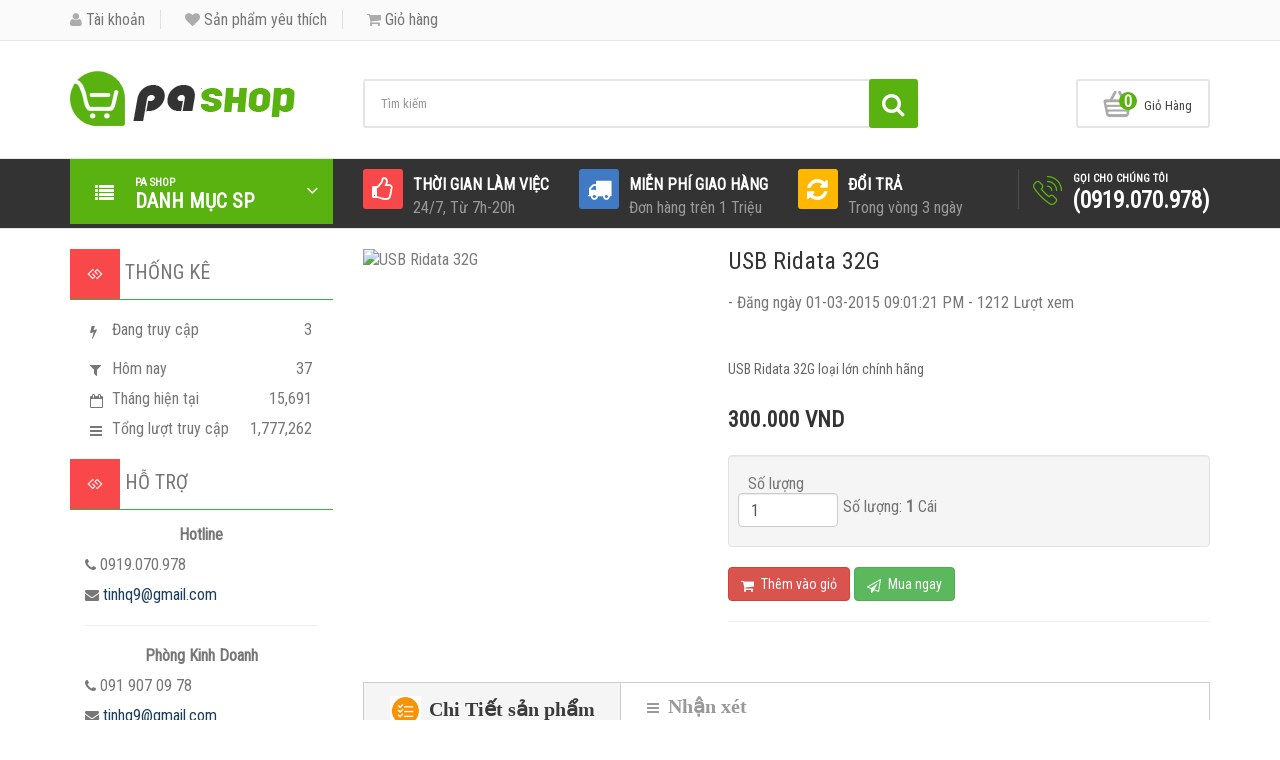

--- FILE ---
content_type: text/html; charset=utf-8
request_url: https://toancau247.com/usb/USB-Ridata-32G.html
body_size: 11242
content:
<!DOCTYPE html>
	<html lang="vi" xmlns="http://www.w3.org/1999/xhtml" prefix="og: http://ogp.me/ns#">
	<head>
<title>USB Ridata 32G</title>
<meta name="description" content="USB Ridata 32G loại lớn chính hãng" />
<meta name="author" content="Máy tính, Camera Long Thành Nhơn Trạch Biên Hòa" />
<meta name="copyright" content="Máy tính, Camera Long Thành Nhơn Trạch Biên Hòa &#91;dunglong8384@gmail.com&#93;" />
<meta name="robots" content="index, archive, follow, noodp" />
<meta name="googlebot" content="index,archive,follow,noodp" />
<meta name="msnbot" content="all,index,follow" />
<meta name="generator" content="NukeViet v4.0" />
<meta name="viewport" content="width=device-width, initial-scale=1" />
<meta http-equiv="Content-Type" content="text/html; charset=utf-8" />
<meta http-equiv="content-type" content="text/html;charset=utf-8" />
<meta property="og:title" content="USB Ridata 32G" />
<meta property="og:type" content="website" />
<meta property="og:description" content="USB Ridata 32G loại lớn chính hãng" />
<meta property="og:site_name" content="Máy tính, Camera Long Thành Nhơn Trạch Biên Hòa" />
<meta property="og:image" content="https://toancau247.com" />
<meta property="og:url" content="https://toancau247.com/usb/USB-Ridata-32G.html" />
<link rel="shortcut icon" href="/uploads/logo.png">
<link rel="canonical" href="https://toancau247.com/usb/USB-Ridata-32G.html">
<link href="/themes/pa/http://flexshop4.demo.towerthemes.com/" rel="canonical" />
<link href="/themes/pa/image/catalog/cart.png" rel="icon" />
<link rel="StyleSheet" href="/assets/css/font-awesome.min.css">
<link rel="StyleSheet" href="/themes/pa/css/bootstrap.min.css">
<link rel="StyleSheet" href="/themes/pa/css/style.css">
<link rel="StyleSheet" href="/themes/pa/css/style.responsive.css">
<link rel="StyleSheet" href="/themes/pa/css/shops.css">
<link rel="StyleSheet" href="/assets/css/pa.vi.0.css?t=25">
<link href="https://fonts.googleapis.com/css?family=Roboto+Condensed" rel="stylesheet">
<link href="/themes/pa/catalog/view/javascript/jquery/css/jquery-ui.css" rel="stylesheet" media="screen" />
<link href="/themes/pa/catalog/view/javascript/bootstrap/css/bootstrap.min.css" rel="stylesheet" media="screen" />
<link href="/themes/pa/catalog/view/theme/tt_flexshop4/stylesheet/stylesheet.css" rel="stylesheet">
<link href="/themes/pa/catalog/view/theme/tt_flexshop4/stylesheet/opentheme/css/animate.css" rel="stylesheet" />
<link href="/themes/pa/catalog/view/theme/tt_flexshop4/stylesheet/opentheme/vermegamenu/css/ocvermegamenu.css" rel="stylesheet" />
<link href="/themes/pa/catalog/view/theme/tt_flexshop4/stylesheet/opentheme/css/owl.carousel.css" rel="stylesheet" />
<link href="/themes/pa/catalog/view/theme/tt_flexshop4/stylesheet/opentheme/ocquickview/css/ocquickview.css" rel="stylesheet">
<link href="/themes/pa/catalog/view/theme/tt_flexshop4/stylesheet/opentheme/oclayerednavigation/css/oclayerednavigation.css" rel="stylesheet">
<link href="/themes/pa/catalog/view/theme/tt_flexshop4/stylesheet/opentheme/hozmegamenu/css/custommenu.css" rel="stylesheet">
<link href="/themes/pa/catalog/view/theme/tt_flexshop4/stylesheet/opentheme/ocslideshow/ocslideshow.css" type="text/css" rel="stylesheet" media="screen" />
<link href="/themes/pa/catalog/view/theme/tt_flexshop4/stylesheet/opentheme/producttab.css" type="text/css" rel="stylesheet" media="screen" />
<link href="/themes/pa/catalog/view/javascript/jquery.countdown.css" type="text/css" rel="stylesheet" media="screen" />
<link href="/themes/pa/catalog/view/theme/tt_flexshop4/stylesheet/opentheme/categorytabslider.css" type="text/css" rel="stylesheet" media="screen" />
<link href="/themes/pa/catalog/view/theme/tt_flexshop4/stylesheet/opentheme/ocpagebuilder.css" type="text/css" rel="stylesheet" media="screen" />
<link href="/themes/pa/catalog/view/javascript/jquery/owl-carousel/owl.transitions.css" type="text/css" rel="stylesheet" media="screen" />
<link rel="stylesheet" type="text/css"	href="/themes/pa/css/jquery.metisMenu.css" />
	</head>
	<body>
<!-- 	<noscript>
		<div class="alert alert-danger">Trình duyệt của bạn đã tắt chức năng hỗ trợ JavaScript.<br />Website chỉ làm việc khi bạn bật nó trở lại.<br />Để tham khảo cách bật JavaScript, hãy click chuột <a href="http://wiki.nukeviet.vn/support:browser:enable_javascript">vào đây</a>!</div>
	</noscript>
    <div class="body-bg">
	<div class="wraper">
		<header>
			<div class="container">
				<div id="header" class="row">
				    <div class="logo col-xs-24 col-sm-24 col-md-8">
                                                <a title="Máy tính, Camera Long Thành Nhơn Trạch Biên Hòa" href="/"><img src="/uploads/logo.png" width="1024" height="1024" alt="Máy tính, Camera Long Thành Nhơn Trạch Biên Hòa" /></a>
                                                <span class="site_name">Máy tính, Camera Long Thành Nhơn Trạch Biên Hòa</span>
                        <span class="site_description">Máy tính, Camera Long Thành Nhơn Trạch Biên Hòa Uy tín - Chất lượng - Chu đáo</span>
                    </div>
                    <div class="col-xs-24 col-sm-24 col-md-16">
                    [HEAD_RIGHT]
                    </div>
				</div>
			</div>
		</header>
		<nav class="second-nav" id="menusite">
			<div class="container">
				<div class="row">
                    <div class="bg box-shadow">
					[MENU_SITE]
                    </div>
				</div>
			</div>
		</nav>
        <nav class="header-nav">
            <div class="container">
                <div class="personalArea">
                [PERSONALAREA]
                </div>
                <div class="social-icons">
                [SOCIAL_ICONS]
                </div>
                <div class="contactDefault">
                [CONTACT_DEFAULT]
                </div>
                <div id="tip" data-content="">
                    <div class="bg"></div>
                </div>
            </div>
        </nav>
		<section>
			<div class="container" id="body">
                <nav class="third-nav">
    				<div class="row">
                        <div class="bg">
                        <div class="clearfix">
                            <div class="col-xs-24 col-sm-18 col-md-18">
                                                                <div class="breadcrumbs-wrap">
                                	<div class="display">
                                		<a class="show-subs-breadcrumbs hidden" href="#" onclick="showSubBreadcrumbs(this, event);"><em class="fa fa-lg fa-angle-right"></em></a>
		                                <ul class="breadcrumbs list-none"></ul>
									</div>
									<ul class="subs-breadcrumbs"></ul>
	                                <ul class="temp-breadcrumbs hidden">
	                                    <li itemscope itemtype="http://data-vocabulary.org/Breadcrumb"><a href="/" itemprop="url" title="Trang nhất"><span itemprop="title">Trang nhất</span></a></li>
	                                    <li itemscope itemtype="http://data-vocabulary.org/Breadcrumb"><a href="/thiet-bi-tin-hoc/" itemprop="url" title="THIẾT BỊ TIN HỌC"><span class="txt" itemprop="title">THIẾT BỊ TIN HỌC</span></a></li><li itemscope itemtype="http://data-vocabulary.org/Breadcrumb"><a href="/thiet-bi-luu-tru/" itemprop="url" title="Thiết bị lưu trữ"><span class="txt" itemprop="title">Thiết bị lưu trữ</span></a></li><li itemscope itemtype="http://data-vocabulary.org/Breadcrumb"><a href="/usb/" itemprop="url" title="USB"><span class="txt" itemprop="title">USB</span></a></li>
	                                </ul>
								</div>
                            </div>
                            <div class="headerSearch col-xs-24 col-sm-6 col-md-6">
                                <div class="input-group">
                                    <input type="text" class="form-control" maxlength="60" placeholder="Tìm kiếm..."><span class="input-group-btn"><button type="button" class="btn btn-info" data-url="/seek/?q=" data-minlength="3" data-click="y"><em class="fa fa-search fa-lg"></em></button></span>
                                </div>
                            </div>
                        </div>
                        </div>
                    </div>
                </nav>
 -->
<!DOCTYPE html>
<!--[if IE]><![endif]-->
<!--[if IE 8 ]><html dir="ltr" lang="en" class="ie8"><![endif]-->
<!--[if IE 9 ]><html dir="ltr" lang="en" class="ie9"><![endif]-->
<!--[if (gt IE 9)|!(IE)]><!-->
<html dir="ltr" lang="en">
<!--<![endif]-->
<!-- /Added by HTTrack -->

<head>
</head>

<body class="common-home home4">
    <nav id="top">

<div id="google_translate_element"></div>
        <div class="container">
            <div id="top-links">
                <ul class="list-inline">
                    <li class="dropdown"><a href="/index.php/vi/users/" title="My Account" class="dropdown-toggle" data-toggle="dropdown"><i class="fa fa-user"></i> <span class="hidden-xs hidden-sm hidden-md">Tài khoản</span></a>
                        <ul class="dropdown-menu dropdown-menu-right">
                            <li><a href="/index.php/vi/users/register/">Đăng ký</a></li>
                            <li><a href="/index.php/vi/users/">Đăng nhập</a></li>
                        </ul>
                    </li>
                    <li><a href="/index.php/vi/shops/wishlist/" id="wishlist-total" title="Wish List (0)"><i class="fa fa-heart"></i> <span class="hidden-xs hidden-sm hidden-md">Sản phẩm yêu thích</span></a></li>
                    <li><a href="/index.php/vi/shops/cart/" title="Shopping Cart"><i class="fa fa-shopping-cart"></i> <span class="hidden-xs hidden-sm hidden-md">Giỏ hàng</span></a></li>
                </ul>
            </div>
    </nav>
    <header>
        <div class="container">
            <div class="row">
                <div class="col-sm-3">
                    <div id="logo">
                        <a href="/"><img src="/themes/pa/image/catalog/logo.png" title="Flexshop 4" alt="Flexshop 4" class="img-responsive" /></a>
                    </div>
                </div>
                <div class="col-sm-6">
                    <form action="/" method="get" name="frm_search" onsubmit="return onsubmitsearch1();">
<div id="search" class="input-group">
  <input id="keyword1" type="text" name="search" value="" placeholder="Tìm kiếm" class="form-control input-lg" />
  <button type="submit" id="submit" name="submit" class="btn btn-default btn-lg" onclick="onsubmitsearch1()"><i class="fa fa-search"></i></button>
</div>	

		</form>
                </div>
                <div class="col-sm-3 cart-container">
		<div class="block clearfix" style="margin-bottom:0;">
			<div class="block_cart clearfix" id="cart_shops"></div>
		</div>
		<div class="block clearfix" style="margin-bottom:0;">
			<div class="block_cart clearfix" id="cart_shops"></div>
		</div>
                </div>
            </div>
        </div>
        </div>
    </header>
    <div class="main-menu">
        <div class="container">
            <div class="row">
                <div class="col-sm-3 menu-block">
                    <div class="vermagemenu">
    <div class="content-vermagemenu">
		<div class="title-vetical">
        <i class="fa fa-list" aria-hidden="true"></i>
		<h2>PA Shop<span>DANH MỤC SP</span></h2>
		<i class="fa fa-angle-down"></i>
		</div>
        <div class="navleft-container">
            <div id="pt_vmegamenu" class="pt_vmegamenu">
<div class="clearfix panel metismenu">
	<aside class="sidebar">
		<nav class="sidebar-nav">
			<ul id="menu_151">
									<li >					
						<a title="CAMERA QUAN SÁT" href="/camera-quan-sat/">	<b>CAMERA QUAN SÁT</b></a>
												<span class="fa arrow expand"></span>
												<ul>
							<li>
	<a title="Camera ip Wi-Fi" href="/camera-ip-wi-fi/" class="sf-with-ul">
						<i style="padding:0 20px;" class="fa fa-gg" aria-hidden="true"></i>
 <i style="color:#59b210">Camera ip Wi-Fi</i></a>
</li>
<li>
	<a title="Camera DaHua" href="/dahua/" class="sf-with-ul">
						<i style="padding:0 20px;" class="fa fa-gg" aria-hidden="true"></i>
 <i style="color:#59b210">Camera DaHua</i></a>
</li>
<li>
	<a title="Đầu ghi DaHua" href="/dau-ghi-dahua/" class="sf-with-ul">
						<i style="padding:0 20px;" class="fa fa-gg" aria-hidden="true"></i>
 <i style="color:#59b210">Đầu ghi DaHua</i></a>
</li>
<li>
	<a title="Camera Hikvision" href="/camera-hikvision/" class="sf-with-ul">
						<i style="padding:0 20px;" class="fa fa-gg" aria-hidden="true"></i>
 <i style="color:#59b210">Camera Hikvision</i></a>
</li>
<li>
	<a title="Đầu ghi Hikvision" href="/dau-ghi-hakvision/" class="sf-with-ul">
						<i style="padding:0 20px;" class="fa fa-gg" aria-hidden="true"></i>
 <i style="color:#59b210">Đầu ghi Hikvision</i></a>
</li>

						</ul>
					</li>
					<li >					
						<a title="DỊCH VỤ SỬA CHỮA 24&#x002F;7" href="/VIEN-BAO-DA-OP-LUNG/">	<b>DỊCH VỤ SỬA CHỮA...</b></a>
												<span class="fa arrow expand"></span>
												<ul>
							<li>
	<a title="+ Sửa chữa máy tính" href="/sua-chua-may-tinh/" class="sf-with-ul">
						<i style="padding:0 20px;" class="fa fa-gg" aria-hidden="true"></i>
 <i style="color:#59b210">+ Sửa chữa máy tính</i></a>
</li>
<li>
	<a title="+ Sửa chữa photocopy , máy in, fax, nạp mực" href="/sua-chua-may-in-fax-nap-muc/" class="sf-with-ul">
						<i style="padding:0 20px;" class="fa fa-gg" aria-hidden="true"></i>
 <i style="color:#59b210">+ Sửa chữa photocopy...</i></a>
</li>
<li>
	<a title="+ Sửa chữa laptop" href="/sua-chua-laptop/" class="sf-with-ul">
						<i style="padding:0 20px;" class="fa fa-gg" aria-hidden="true"></i>
 <i style="color:#59b210">+ Sửa chữa laptop</i></a>
</li>
<li>
	<a title="+ Bảo trì máy tính - Server" href="/bao-tri-may-tinh-server/" class="sf-with-ul">
						<i style="padding:0 20px;" class="fa fa-gg" aria-hidden="true"></i>
 <i style="color:#59b210">+ Bảo trì máy tính -...</i></a>
</li>
<li>
	<a title="+ Sửa chữa UPS" href="/sua-chua-ups/" class="sf-with-ul">
						<i style="padding:0 20px;" class="fa fa-gg" aria-hidden="true"></i>
 <i style="color:#59b210">+ Sửa chữa UPS</i></a>
</li>
<li>
	<a title="+ Chuyên thay bàn phím laptop" href="/chuyen-thay-ban-phim-laptop/" class="sf-with-ul">
						<i style="padding:0 20px;" class="fa fa-gg" aria-hidden="true"></i>
 <i style="color:#59b210">+ Chuyên thay bàn...</i></a>
</li>
<li>
	<a title="+ Cứu dữ liệu PC - LapTop" href="/cuu-du-lieu-pc-laptop/" class="sf-with-ul">
						<i style="padding:0 20px;" class="fa fa-gg" aria-hidden="true"></i>
 <i style="color:#59b210">+ Cứu dữ liệu PC -...</i></a>
</li>
<li>
	<a title="+ Cài đặt phần mềm" href="/cai-dat-phan-mem/" class="sf-with-ul">
						<i style="padding:0 20px;" class="fa fa-gg" aria-hidden="true"></i>
 <i style="color:#59b210">+ Cài đặt phần mềm</i></a>
</li>
<li>
	<a title="+ Triển khai - Thi công - Lắp đặt" href="/trien-khai-thi-cong-lap-dat/" class="sf-with-ul">
						<i style="padding:0 20px;" class="fa fa-gg" aria-hidden="true"></i>
 <i style="color:#59b210">+ Triển khai - Thi...</i></a>
</li>
<li>
	<a title="+ Bảo trì hệ thống Lan" href="/bao-tri-he-thong-lan/" class="sf-with-ul">
						<i style="padding:0 20px;" class="fa fa-gg" aria-hidden="true"></i>
 <i style="color:#59b210">+ Bảo trì hệ thống...</i></a>
</li>

						</ul>
					</li>
					<li >					
						<a title="LAPTOP - MÁY TÍNH" href="/may-tinh/">	<b>LAPTOP - MÁY TÍNH</b></a>
												<span class="fa arrow expand"></span>
												<ul>
							<li>
	<a title="LapTop mới" href="/laptop-moi/" class="sf-with-ul">
						<i style="padding:0 20px;" class="fa fa-gg" aria-hidden="true"></i>
 <i style="color:#59b210">LapTop mới</i></a>
</li>
<li>
	<a title="LapTop cũ" href="/may-tinh-laptop-cu/" class="sf-with-ul">
						<i style="padding:0 20px;" class="fa fa-gg" aria-hidden="true"></i>
 <i style="color:#59b210">LapTop cũ</i></a>
</li>
<li>
	<a title="Máy tính PC" href="/may-tinh-pc/" class="sf-with-ul">
						<i style="padding:0 20px;" class="fa fa-gg" aria-hidden="true"></i>
 <i style="color:#59b210">Máy tính PC</i></a>
</li>
<li>
	<a title="Máy Tính Gaming" href="/may-tinh-gaming/" class="sf-with-ul">
						<i style="padding:0 20px;" class="fa fa-gg" aria-hidden="true"></i>
 <i style="color:#59b210">Máy Tính Gaming</i></a>
</li>
<li>
	<a title="Máy tính đồng bộ" href="/may-tinh-dong-bo/" class="sf-with-ul">
						<i style="padding:0 20px;" class="fa fa-gg" aria-hidden="true"></i>
 <i style="color:#59b210">Máy tính đồng bộ</i></a>
</li>
<li>
	<a title="Linh kiện máy tính" href="/linh-kien-may-tinh/" class="sf-with-ul">
						<i style="padding:0 20px;" class="fa fa-gg" aria-hidden="true"></i>
 <i style="color:#59b210">Linh kiện máy tính</i></a>
		<ul>
		<li>
	<a title="Hub chia USB" href="/Hub-chia-USB/" class="sf-with-ul">
						<i style="padding:0 20px;" class="fa fa-gg" aria-hidden="true"></i>
 <i style="color:#59b210">Hub chia USB</i></a>
</li>
<li>
	<a title="Đế tản nhiệt" href="/De-tan-nhiet/" class="sf-with-ul">
						<i style="padding:0 20px;" class="fa fa-gg" aria-hidden="true"></i>
 <i style="color:#59b210">Đế tản nhiệt</i></a>
</li>
<li>
	<a title="Dây phụ kiện cho loa và máy tính" href="/Day-phu-kien-cho-loa-va-may-tinh/" class="sf-with-ul">
						<i style="padding:0 20px;" class="fa fa-gg" aria-hidden="true"></i>
 <i style="color:#59b210">Dây phụ kiện cho loa...</i></a>
</li>
<li>
	<a title="Bộ vệ sinh laptop" href="/Bo-ve-sinh-laptop/" class="sf-with-ul">
						<i style="padding:0 20px;" class="fa fa-gg" aria-hidden="true"></i>
 <i style="color:#59b210">Bộ vệ sinh laptop</i></a>
</li>
<li>
	<a title="Túi chống sốc laptop" href="/Tui-chong-soc-laptop/" class="sf-with-ul">
						<i style="padding:0 20px;" class="fa fa-gg" aria-hidden="true"></i>
 <i style="color:#59b210">Túi chống sốc laptop</i></a>
</li>
<li>
	<a title="Lót chuột &#40;mousepad&#41; + Dán bàn phím" href="/Lot-chuot-mousepad-Dan-ban-phim/" class="sf-with-ul">
						<i style="padding:0 20px;" class="fa fa-gg" aria-hidden="true"></i>
 <i style="color:#59b210">Lót chuột (mousepad)...</i></a>
</li>
<li>
	<a title="Headphone" href="/Headphone/" class="sf-with-ul">
						<i style="padding:0 20px;" class="fa fa-gg" aria-hidden="true"></i>
 <i style="color:#59b210">Headphone</i></a>
		<ul>
		<li>
	<a title="Headphone mini" href="/Headphone-mini/" class="sf-with-ul">
						<i style="padding:0 20px;" class="fa fa-gg" aria-hidden="true"></i>
 <i style="color:#59b210">Headphone mini</i></a>
</li>
<li>
	<a title="Headphone lớn" href="/Headphone-lon/" class="sf-with-ul">
						<i style="padding:0 20px;" class="fa fa-gg" aria-hidden="true"></i>
 <i style="color:#59b210">Headphone lớn</i></a>
</li>

	</ul>
</li>
<li>
	<a title="Chuột máy tính" href="/Chuot-may-tinh/" class="sf-with-ul">
						<i style="padding:0 20px;" class="fa fa-gg" aria-hidden="true"></i>
 <i style="color:#59b210">Chuột máy tính</i></a>
		<ul>
		<li>
	<a title="Chuột dây" href="/Chuot-day/" class="sf-with-ul">
						<i style="padding:0 20px;" class="fa fa-gg" aria-hidden="true"></i>
 <i style="color:#59b210">Chuột dây</i></a>
</li>
<li>
	<a title="Chuột dây rút" href="/Chuot-rut/" class="sf-with-ul">
						<i style="padding:0 20px;" class="fa fa-gg" aria-hidden="true"></i>
 <i style="color:#59b210">Chuột dây rút</i></a>
</li>
<li>
	<a title="Chuột không dây &#40;wireless&#41;" href="/Chuot-khong-day-wireless/" class="sf-with-ul">
						<i style="padding:0 20px;" class="fa fa-gg" aria-hidden="true"></i>
 <i style="color:#59b210">Chuột không dây...</i></a>
</li>

	</ul>
</li>
<li>
	<a title="Bàn phím máy tính" href="/Ban-phim-may-tinh/" class="sf-with-ul">
						<i style="padding:0 20px;" class="fa fa-gg" aria-hidden="true"></i>
 <i style="color:#59b210">Bàn phím máy tính</i></a>
</li>

	</ul>
</li>

						</ul>
					</li>
					<li >					
						<a title="THIẾT BỊ VĂN PHÒNG" href="/thiet-bi-van-phong/">	<b>THIẾT BỊ VĂN PHÒNG</b></a>
												<span class="fa arrow expand"></span>
												<ul>
							<li>
	<a title="Máy in" href="/may-in/" class="sf-with-ul">
						<i style="padding:0 20px;" class="fa fa-gg" aria-hidden="true"></i>
 <i style="color:#59b210">Máy in</i></a>
</li>
<li>
	<a title="Mực in - giấy in" href="/muc-in-giay-in/" class="sf-with-ul">
						<i style="padding:0 20px;" class="fa fa-gg" aria-hidden="true"></i>
 <i style="color:#59b210">Mực in - giấy in</i></a>
</li>
<li>
	<a title="Máy chấm công" href="/may-cham-cong/" class="sf-with-ul">
						<i style="padding:0 20px;" class="fa fa-gg" aria-hidden="true"></i>
 <i style="color:#59b210">Máy chấm công</i></a>
</li>
<li>
	<a title="Máy hủy giấy" href="/may-huy-giay/" class="sf-with-ul">
						<i style="padding:0 20px;" class="fa fa-gg" aria-hidden="true"></i>
 <i style="color:#59b210">Máy hủy giấy</i></a>
</li>
<li>
	<a title="Máy tính tiền" href="/may-tinh-tien/" class="sf-with-ul">
						<i style="padding:0 20px;" class="fa fa-gg" aria-hidden="true"></i>
 <i style="color:#59b210">Máy tính tiền</i></a>
</li>
<li>
	<a title="Máy quét mã vạch" href="/may-quet-ma-vach/" class="sf-with-ul">
						<i style="padding:0 20px;" class="fa fa-gg" aria-hidden="true"></i>
 <i style="color:#59b210">Máy quét mã vạch</i></a>
</li>
<li>
	<a title="Thiết bị trình chiếu" href="/thiet-bi-trinh-chieu/" class="sf-with-ul">
						<i style="padding:0 20px;" class="fa fa-gg" aria-hidden="true"></i>
 <i style="color:#59b210">Thiết bị trình chiếu</i></a>
</li>

						</ul>
					</li>
					<li  class="current">					
						<a title="THIẾT BỊ TIN HỌC" href="/thiet-bi-tin-hoc/">	<b>THIẾT BỊ TIN HỌC</b></a>
												<span class="fa arrow expand"></span>
												<ul>
							<li>
	<a title="Mainboard - Bo Mạch Chủ" href="/mainboard-bo-mach-chu/" class="sf-with-ul">
						<i style="padding:0 20px;" class="fa fa-gg" aria-hidden="true"></i>
 <i style="color:#59b210">Mainboard - Bo Mạch...</i></a>
</li>
<li>
	<a title="CPU - Bộ vi xử lý" href="/cpu-bo-vi-xu-ly/" class="sf-with-ul">
						<i style="padding:0 20px;" class="fa fa-gg" aria-hidden="true"></i>
 <i style="color:#59b210">CPU - Bộ vi xử lý</i></a>
</li>
<li>
	<a title="Ram - Bộ nhớ" href="/ram-bo-nho/" class="sf-with-ul">
						<i style="padding:0 20px;" class="fa fa-gg" aria-hidden="true"></i>
 <i style="color:#59b210">Ram - Bộ nhớ</i></a>
</li>
<li>
	<a title="VGA - Card màn hình" href="/vga-card-man-hinh/" class="sf-with-ul">
						<i style="padding:0 20px;" class="fa fa-gg" aria-hidden="true"></i>
 <i style="color:#59b210">VGA - Card màn hình</i></a>
</li>
<li>
	<a title="Case - Power" href="/case-power/" class="sf-with-ul">
						<i style="padding:0 20px;" class="fa fa-gg" aria-hidden="true"></i>
 <i style="color:#59b210">Case - Power</i></a>
</li>
<li>
	<a title="ODD - Sound card" href="/odd-sound-card/" class="sf-with-ul">
						<i style="padding:0 20px;" class="fa fa-gg" aria-hidden="true"></i>
 <i style="color:#59b210">ODD - Sound card</i></a>
</li>
<li>
	<a title="UPS - Bộ lưu điện &amp; Ổn Áp" href="/ups-bo-luu-dien-on-ap/" class="sf-with-ul">
						<i style="padding:0 20px;" class="fa fa-gg" aria-hidden="true"></i>
 <i style="color:#59b210">UPS - Bộ lưu điện &...</i></a>
</li>
<li>
	<a title="Thiết bị lưu trữ" href="/thiet-bi-luu-tru/" class="sf-with-ul">
						<i style="padding:0 20px;" class="fa fa-gg" aria-hidden="true"></i>
 <i style="color:#59b210">Thiết bị lưu trữ</i></a>
		<ul>
		<li>
	<a title="Thẻ nhớ máy ảnh SDHC" href="/LOA-MAY-NGHE-NHAC-THE-NHO-USB-The-nho-USB/" class="sf-with-ul">
						<i style="padding:0 20px;" class="fa fa-gg" aria-hidden="true"></i>
 <i style="color:#59b210">Thẻ nhớ máy ảnh SDHC</i></a>
</li>
<li>
	<a title="USB" href="/usb/" class="sf-with-ul">
						<i style="padding:0 20px;" class="fa fa-gg" aria-hidden="true"></i>
 <i style="color:#59b210">USB</i></a>
</li>
<li>
	<a title="Thẻ nhớ" href="/the-nho/" class="sf-with-ul">
						<i style="padding:0 20px;" class="fa fa-gg" aria-hidden="true"></i>
 <i style="color:#59b210">Thẻ nhớ</i></a>
</li>
<li>
	<a title="Đầu đọc thẻ nhớ" href="/dau-doc-the-nho/" class="sf-with-ul">
						<i style="padding:0 20px;" class="fa fa-gg" aria-hidden="true"></i>
 <i style="color:#59b210">Đầu đọc thẻ nhớ</i></a>
</li>

	</ul>
</li>
<li>
	<a title="Speaker-Loa" href="/speaker-loa/" class="sf-with-ul">
						<i style="padding:0 20px;" class="fa fa-gg" aria-hidden="true"></i>
 <i style="color:#59b210">Speaker-Loa</i></a>
		<ul>
		<li>
	<a title="Loa Bluetooth" href="/Loa-Bluetooth/" class="sf-with-ul">
						<i style="padding:0 20px;" class="fa fa-gg" aria-hidden="true"></i>
 <i style="color:#59b210">Loa Bluetooth</i></a>
</li>
<li>
	<a title="Loa nghe nhạc" href="/Loa-nghe-nhac/" class="sf-with-ul">
						<i style="padding:0 20px;" class="fa fa-gg" aria-hidden="true"></i>
 <i style="color:#59b210">Loa nghe nhạc</i></a>
</li>
<li>
	<a title="Loa máy tính" href="/Loa-may-tinh/" class="sf-with-ul">
						<i style="padding:0 20px;" class="fa fa-gg" aria-hidden="true"></i>
 <i style="color:#59b210">Loa máy tính</i></a>
</li>
<li>
	<a title="Máy nghe nhạc mp3 - mp4" href="/May-nghe-nhac-mp3-mp4/" class="sf-with-ul">
						<i style="padding:0 20px;" class="fa fa-gg" aria-hidden="true"></i>
 <i style="color:#59b210">Máy nghe nhạc mp3 -...</i></a>
</li>

	</ul>
</li>
<li>
	<a title="Phụ kiện linh tinh" href="/phu-kien-linh-tinh/" class="sf-with-ul">
						<i style="padding:0 20px;" class="fa fa-gg" aria-hidden="true"></i>
 <i style="color:#59b210">Phụ kiện linh tinh</i></a>
</li>

						</ul>
					</li>
					<li >					
						<a title="THIẾT BỊ MẠNG" href="/thiet-bi-mang/">	<b>THIẾT BỊ MẠNG</b></a>
												<span class="fa arrow expand"></span>
												<ul>
							<li>
	<a title="USB 3G" href="/usb-3g/" class="sf-with-ul">
						<i style="padding:0 20px;" class="fa fa-gg" aria-hidden="true"></i>
 <i style="color:#59b210">USB 3G</i></a>
</li>
<li>
	<a title="Router - Network Wireless" href="/router-network-wireless/" class="sf-with-ul">
						<i style="padding:0 20px;" class="fa fa-gg" aria-hidden="true"></i>
 <i style="color:#59b210">Router - Network...</i></a>
</li>
<li>
	<a title="Hub - Switch" href="/hub-switch/" class="sf-with-ul">
						<i style="padding:0 20px;" class="fa fa-gg" aria-hidden="true"></i>
 <i style="color:#59b210">Hub - Switch</i></a>
</li>
<li>
	<a title="Card Mạng" href="/card-mang/" class="sf-with-ul">
						<i style="padding:0 20px;" class="fa fa-gg" aria-hidden="true"></i>
 <i style="color:#59b210">Card Mạng</i></a>
</li>

						</ul>
					</li>
			</ul>
		</nav>
	</aside>
</div>
            </div>	
        </div>
    </div>
</div>
                </div>

                <div class="col-sm-7 horizon-menu">
                    <div id="cmsblock-19" class="cmsblock">
                        <div class='description'>
                            <div class="policy-static">
                                <div class="col col1">
                                    <i class="fa fa-thumbs-o-up"></i>
                                    <div class="static-text">
                                        <h2>Thời gian làm việc</h2>
                                        <p>24/7, Từ 7h-20h </p>
                                    </div>
                                </div>
                                <div class="col col2">
                                    <i class="fa fa-truck"></i>
                                    <div class="static-text">
                                        <h2>MIỄN PHÍ GIAO HÀNG</h2>
                                        <p>Đơn hàng trên 1 Triệu</p>
                                    </div>
                                </div>
                                <div class="col col3">
                                    <i class="fa fa-refresh"></i>
                                    <div class="static-text">
                                        <h2>Đổi trả</h2>
                                        <p>Trong vòng 3 ngày</p>
                                    </div>
                                </div>
                            </div>
                        </div>
                    </div>
                </div>
                <div class="col-sm-3 text-phone">
                    <div class="phone-content">
                        <h3>GỌI CHO CHÚNG TÔI</h3>
                        <h2>(0919.070.978)</h2>
                    </div>
                </div>
            </div>
        </div>
    </div>
    <div id="content">
        <!-- end row 1-->
        <div class="row-1 ">
            <div class="container">
            </div>
        </div>
        <!-- end row 2-->
        <div class="row-2 ">
            <div class="container">
                <div class="row">
				<div class="row" style="margin:20px 0 0">
				<div class="col-sm-12 col-md-3">
					<div style="">
	<div style="border-bottom:1px solid #38b04a;font-size:20px;padding:0px 0;text-transform:uppercase">
		 <i style="width:50px; height:50px;background:#f8484a;text-align:center;line-height:50px;color:#fff" style="font-size:20px;" class="fa fa-gg  " aria-hidden="true"></i> 
		 Thống kê
	</div>
	<div class="panel-body">
		<ul class="counter list-none display-table">
	<li><span><em class="fa fa-bolt fa-lg fa-horizon"></em>Đang truy cập</span><span>3</span></li>
    <li><span><em class="fa fa-filter fa-lg fa-horizon margin-top-lg"></em>Hôm nay</span><span class="margin-top-lg">37</span></li>
	<li><span><em class="fa fa-calendar-o fa-lg fa-horizon"></em>Tháng hiện tại</span><span>15,691</span></li>
	<li><span><em class="fa fa-bars fa-lg fa-horizon"></em>Tổng lượt truy cập</span><span>1,777,262</span></li>
</ul>

	</div>
</div>
<div style="">
	<div style="border-bottom:1px solid #38b04a;font-size:20px;padding:0px 0;text-transform:uppercase">
		 <i style="width:50px; height:50px;background:#f8484a;text-align:center;line-height:50px;color:#fff" style="font-size:20px;" class="fa fa-gg  " aria-hidden="true"></i> 
		 Hỗ trợ
	</div>
	<div class="panel-body">
<p class="text-center m-bottom"><strong>Hotline</strong></p>
<ul class="contactList">
<li><em class="fa fa-phone"></em>&nbsp;0919.070.978</li>
<li><em class="fa fa-envelope"></em>&nbsp;<a href="/contact/Hotline/">tinhq9@gmail.com</a></li>
</ul>
<hr />

<p class="text-center m-bottom"><strong>Phòng Kinh Doanh</strong></p>
<ul class="contactList">
<li><em class="fa fa-phone"></em>&nbsp;091 907 09 78</li>
<li><em class="fa fa-envelope"></em>&nbsp;<a href="/contact/Phong-Kinh-Doanh/">tinhq9@gmail.com</a></li>
</ul>
<hr />

<p class="text-center m-bottom"><strong>Máy tính – TB Văn Phòng&#x3A; Mr Long</strong></p>
<ul class="contactList">
<li><em class="fa fa-phone"></em>&nbsp;0703196394</li>
</ul>
<hr />

<p class="text-center m-bottom"><strong>Camera – Máy in &#x3A; Mr Trường</strong></p>
<ul class="contactList">
<li><em class="fa fa-phone"></em>&nbsp;0949006038</li>
</ul>
<hr />

<p class="text-center m-bottom"><strong>Xử lý online &#40;từ xa&#41; &#x3A; Mr Minh Anh</strong></p>
<ul class="contactList">
<li><em class="fa fa-phone"></em>&nbsp;0387535161</li>
</ul>
<hr />

<p class="text-center m-bottom"><strong>Bảo Hành&#x3A; Mr Long</strong></p>
<ul class="contactList">
<li><em class="fa fa-phone"></em>&nbsp;0703196394</li>
</ul>
<hr />

	</div>
</div>

				</div>
				<div id="content" class="col-md-9 col-sm-12">
                             <div class="row">
            <div class="col-1 col-sm-5">
                <div class="thumbnails">
                    <a class="thumbnail" title="Accumsan elit ullam nsequ corper aliquet">
                        <img src="" data-zoom-image="" title="USB Ridata 32G" alt="USB Ridata 32G" />
                    </a>
                </div>	
                <div class="image-additional-container owl-style2">
                    <div>
                        <div class="image-additional" id="gallery_01">						
                        </div>
                    </div>
                </div>				
			 </div>
            <div class="col-2 col-sm-7">
                <h1 class="product-name">USB Ridata 32G 
				 </h1>
				- Đăng ngày 01-03-2015 09:01:21 PM - 1212 Lượt xem			
                    <ul style="padding: 0; margin-top: 5px;">
                        <li class="pull-left">
                            <div class="fb-like" data-href="https://toancau247.com/usb/USB-Ridata-32G.html" data-width="The pixel width of the plugin" data-height="The pixel height of the plugin" data-colorscheme="light" data-layout="button_count" data-action="like" data-show-faces="true" data-send="false" data-share="true">
                                &nbsp;
                            </div>
                        </li>
                        <li class="pull-left">
                            <div class="g-plusone" data-size="medium"></div>
                        </li>
                    </ul>
				</br>
                <p class="short-des" class="text-justify">
								USB Ridata 32G loại lớn chính hãng
				</p>
                <ul class="list-unstyled price-product">
                    <li>
					                                <span class="new-price">300.000 VND</span>
					</li>
					<li>
					</li>
                </ul>
									<div class="well">
						<div class="row" >
							<div class="col-xs-8 col-sm-5">
								Số lượng
							</div>
							<div class="col-xs-16 col-sm-19">
								<input type="number" name="num" value="1" min="1" id="pnum" class="pull-left form-control" style="width: 100px; margin-right: 5px">
																<span class="help-block pull-left" id="product_number">Số lượng: <strong>1</strong> Cái</span>
							</div>
						</div></div>
					<div class="clearfix"></div>
										<button class="btn btn-danger btn-order" data-id="41" onclick="cartorder_detail(this, '0', 0); return false;">
						<em class="fa fa-shopping-cart fa-lg">&nbsp;</em>
						Thêm vào giỏ
					</button>
					<button class="btn btn-success btn-order" data-id="41" onclick="cartorder_detail(this, '0', 1); return false;">
						<em class="fa fa-paper-plane-o fa-lg">&nbsp;</em>
						Mua ngay
					</button>
				<div class="form-group">
					</ul>
					<hr />
                </div>
       	</div>
		</div> 
		<div class="col-3">	
		<ul class="nav nav-tabs">
		            <li class="active"><a href="#content_detail-1" data-toggle="tab">
												<img src="/uploads/shops/images.png" />
						Chi Tiết sản phẩm</a>
			</li>
            <li ><a href="#content_rate-3" data-toggle="tab">
												<em class="fa fa-bars">&nbsp;</em>
						Nhận xét</a>
			</li>
        </ul>
		<div class="tab-content">
		            <div class="tab-pane active in" id="content_detail-1">
			&nbsp;
			</div>
            <div class="tab-pane " id="content_rate-3">
			<div class="panel panel-default">
	<div class="panel-body">
		<div class="row form-review">
			<div class="col-xs-24 col-sm-11 border border-right">
				<form id="review_form">
					<div class="form-group">
						<input type="text" class="form-control" name="sender" value="" placeholder="Họ tên">
					</div>
					<div class="form-group">
						<div class="rate-ex2-cnt">
							<div id="1" class="rate-btn-1 rate-btn"></div>
							<div id="2" class="rate-btn-2 rate-btn"></div>
							<div id="3" class="rate-btn-3 rate-btn"></div>
							<div id="4" class="rate-btn-4 rate-btn"></div>
							<div id="5" class="rate-btn-5 rate-btn"></div>
						</div>
					</div>
					<div class="form-group">
						<textarea name="comment" class="form-control" placeholder="Nhận xét"></textarea>
					</div>
										<div class="form-group">
						<input type="text" maxlength="6" value="" id="fcode_iavim" name="fcode" class="form-control pull-left" style="width: 40%" placeholder="Mã xác nhận" />
						<div class="pull-left" style="margin-top: 5px">
							&nbsp;&nbsp;<img height="22" src="/index.php?scaptcha=captcha" alt="" class="captchaImg" />
							&nbsp;<em class="fa fa-pointer fa-refresh fa-lg" onclick="change_captcha('#fcode_iavim');">&nbsp;</em>
						</div>
						<div class="clear"></div>
					</div>
					<div class="form-group">
						<input type="submit" class="btn btn-primary" value="Đánh giá" />
					</div>
				</form>
			</div>
			<div class="col-xs-24 col-sm-13 border">
				<div id="rate_list">
					<p class="text-center">
						<em class="fa fa-spinner fa-spin fa-3x">&nbsp;</em>
					</p>
				</div>
			</div>
		</div>
	</div>
</div>
			</div>
	    </div> 
    </div>
 <div class="panel panel-default">
	<div class="panel-heading">
		GIỚI THIỆU
	</div>
	<div class="panel-body">
		<ul class="company_info" itemscope itemtype="http://schema.org/LocalBusiness">
<li><a class="pointer" data-toggle="modal" data-target="#company-map-modal-126"><em class="fa fa-map-marker"></em><span>Địa chỉ: <span itemprop="address" itemscope itemtype="http://schema.org/PostalAddress"><span itemprop="addressLocality" class="company-address">226/76, Tổ 46, Ấp 4, Xã Tam An, Huyện Long Thành, Đồng Nai</span></span></span></a></li>
<li><em class="fa fa-phone"></em><span>Điện thoại: <span itemprop="telephone">0919.070.978</span></span></li>

<li><em class="fa fa-envelope"></em><span>Email: <a href="mailto:tinhq9@gmail.com"><span itemprop="email">tinhq9@gmail.com</span></a></span></li>
<li><em class="fa fa-globe"></em><span>Website: <a href="http://toancau247.com" target="_blank"><span itemprop="url">http://toancau247.com</span></a></span></li>
</ul>
<div class="modal fade company-map-modal" id="company-map-modal-126" data-trigger="false" data-apikey="">
    <div class="modal-dialog">
        <div class="modal-content">
            <div class="modal-body">
				<div class="company-map" id="company-map-126" data-clat="10.805471006158" data-clng="106.94081578396" data-lat="10.803758516598" data-lng="106.92485560297" data-zoom="16"></div>
            </div>
        </div>
    </div>
</div>
	</div>
</div>

                </div> 
				</div>
				</div>
            </div>
        </div>
    </div>

    <footer>
        <div class="top-footer">
            <div class="container">
                <div class="row">
                    <div class="col-sm-6 col-md-3">
                        <div id="cmsblock-22" class="cmsblock">
                            <div class='description'>
                                <div class="about-static">
                                    <div class="footer-logo">
                                        <a href="/">
                                            <img src="/themes/pa/image/catalog/logo.png" alt="logo-about-static">
                                        </a>
                                    </div>
                                    <p>
<h3 class="footer-title" data-target="#col2">Cty TNHH TMDVKT Công nghệ Toàn Cầu</h3>
<ul class="list-unstyled" id="col2">
	<li><ul id="col2">	<li><a href="http://toancau247.com/hotro/Gioi-Thieu.html">Giới thiệu</a></li>	<li><a href="http://toancau247.com/hotro/Tieu-Chi-Ban-Hang.html">Tiêu chí bán hàng</a></li>	<li><a href="http://toancau247.com/hotro/Thong-Tin-Chuyen-Khoan.html">Thông tin chuyển khoản</a></li>	<li><a href="/uploads/ban-do-pa.png">Vị trí Cty TNHH TMDV KT Công nghệ Toàn Cầu</a></li></ul></li>

</ul>
</p>
                                </div>
                            </div>
                        </div>
                    </div>
                    <div class="col-sm-6 col-md-3">
<h3 class="footer-title" data-target="#col2">Hỗ trợ khách hàng</h3>
<ul class="list-unstyled" id="col2">
	<li><ul>	<li><a href="http://toancau247.com/hotro/Thanh-Toan-Giao-Hang.html">Thanh Toán - Giao hàng</a></li>	<li><a href="http://toancau247.com/hotro/Quy-Dinh-Bao-Hanh.html">Quy định bảo hành</a></li>	<li><a href="http://toancau247.com/hotro/QUY-DINH-DOI-HANG.html">Quy định đổi trả</a></li>	<li><a href="http://toancau247.com/hotro/">HD&nbsp;xem camera trên&nbsp;thiết bi di động</a></li>	<li><a href="http://toancau247.com/hotro/Cham-Soc-Khach-Hang.html">Chăm sóc khách hàng</a></li></ul></li>

</ul>
                    </div>
                    <div class="col-sm-6 col-md-3">
<h3 class="footer-title" data-target="#col2">Tin tức</h3>
<ul class="list-unstyled" id="col2">
	<li><a href="http://toancau247.com/news/tin-tuc/">Tin tức</a><br  /><br  />&nbsp;</li>

</ul>
                    </div>
                    <div class="col-sm-6 col-md-3 contact-info">
                        <h3 class="footer-title" data-target="#col3">Liên hệ</h3>
                        <ul class="list-unstyled" id="col3">
                            <li><i class="fa fa-home"></i>536 Lê Duẩn, Khu Phước Thuận, LT, ĐN</li>
                            <li><i class="fa fa-mobile"></i>091 907 09 78<br /></li>
                            <li><i class="fa fa-envelope-o"></i>tinhq9@gmail.com</li>
                        </ul>
                        <h3 class="footer-title">Thanh toán qua</h3>
                        <img src="/themes/pa/image/catalog/payment.png" alt="payment flexshop" />
                    </div>
                </div>
            </div>
        </div>
        <div class="bottom-footer">
            <div class="container">
                <p>Copyright &copy; 2016 <a href="/">Phước Anh</a>. All Rights Reserved.</p>
            </div>
        </div>

        <div id="back-top"></div>
    </footer>
<div id="run_cronjobs" style="visibility:hidden;display:none;"><img alt="" src="/index.php?second=cronjobs&amp;p=j3O0i121" width="1" height="1" /></div>
<script src="/assets/js/jquery/jquery.min.js"></script>
<script>var nv_base_siteurl="/",nv_lang_data="vi",nv_lang_interface="vi",nv_name_variable="nv",nv_fc_variable="op",nv_lang_variable="language",nv_module_name="shops",nv_func_name="detail",nv_is_user=0, nv_my_ofs=7,nv_my_abbr="ICT",nv_cookie_prefix="nv4c_l01f1",nv_check_pass_mstime=1738000,nv_area_admin=0,nv_safemode=0,theme_responsive=1;</script>
<script src="/assets/js/language/vi.js"></script>
<script src="/assets/js/global.js"></script>
<script src="/themes/pa/js/shops.js"></script>
<script src="/themes/pa/js/main.js"></script>
<script src="/themes/pa/catalog/view/javascript/jquery/jquery-ui.js" type="text/javascript"></script>
<script src="/themes/pa/catalog/view/javascript/bootstrap/js/bootstrap.min.js" type="text/javascript"></script>
<script src="/themes/pa/catalog/view/javascript/jquery/owl-carousel/owl.carousel.js" type="text/javascript"></script>
<script src="/themes/pa/catalog/view/javascript/opentheme/ocquickview/ocquickview.js" type="text/javascript"></script>
<script src="/themes/pa/catalog/view/javascript/opentheme/oclayerednavigation/oclayerednavigation.js" type="text/javascript"></script>
<script src="/themes/pa/catalog/view/javascript/jquery/elevatezoom/jquery.elevatezoom.js" type="text/javascript"></script>
<script src="/themes/pa/catalog/view/javascript/opentheme/jquery.bpopup.min.js" type="text/javascript"></script>
<script src="/themes/pa/catalog/view/javascript/opentheme/jquery.cookie.js" type="text/javascript"></script>
<script src="/themes/pa/catalog/view/javascript/jquery.plugin.js" type="text/javascript"></script>
<script src="/themes/pa/catalog/view/javascript/jquery/owl-carousel/owl.carousel.min.js" type="text/javascript"></script>
<script type="text/javascript">
			$("#cart_shops").load("/index.php?language=vi&nv=shops&op=loadcart&coupons_check=1&coupons_code=");
			</script>
<script type="text/javascript">
			$("#cart_shops").load("/index.php?language=vi&nv=shops&op=loadcart&coupons_check=1&coupons_code=");
			</script>
<script type="text/javascript">
//<![CDATA[
var CUSTOMMENU_POPUP_EFFECT = 1;
var CUSTOMMENU_POPUP_TOP_OFFSET = 20//]]>
        $('.vermagemenu .title-vetical').click(function () {
            $( ".navleft-container" ).slideToggle("slow");
        });
</script>
<script type="text/javascript" src="/assets/js/jquery/jquery.metisMenu.js"></script>
<script type="text/javascript">
$(function () {
	$('#menu_151').metisMenu({
        toggle: false
    });
});
</script>
<script type="text/javascript" data-show="after">
                        window.___gcfg = {
                            lang: nv_lang_data
                        };
                        (function() {
                            var po = document.createElement('script');
                            po.type = 'text/javascript';
                            po.async = true;
                            po.src = 'https://apis.google.com/js/plusone.js';
                            var s = document.getElementsByTagName('script')[0];
                            s.parentNode.insertBefore(po, s);
                        })();
                    </script>
<script type="text/javascript" data-show="after">
	$("#rate_list").load('/index.php?language=vi&nv=shops&op=review&id=41&1&showdata=1');
	var rating = 0;
	$('.rate-btn').hover(function() {
		$('.rate-btn').removeClass('rate-btn-hover');
		rating = $(this).attr('id');
		for (var i = rating; i >= 0; i--) {
			$('.rate-btn-' + i).addClass('rate-btn-hover');
		};
	});

	$('#review_form').submit(function() {
		var sender = $(this).find('input[name="sender"]').val();
		var comment = $(this).find('textarea[name="comment"]').val();
		var fcode = $(this).find('input[name="fcode"]').val();
		$.ajax({
			type : "POST",
			url : '/index.php?language=vi&nv=shops&op=review&id=41&1' + '&nocache=' + new Date().getTime(),
			data : 'sender=' + sender + '&rating=' + rating + '&comment=' + comment + '&fcode=' + fcode,
			success : function(data) {
				var s = data.split('_');
				if (s[0] == 'OK') {
					$('#review_form input[name="sender"], #review_form input[name="fcode"], #review_form textarea').val('');
					$('.rate-btn').removeClass('rate-btn-hover');
					$("#rate_list").load('/index.php?language=vi&nv=shops&op=review&id=41&1&showdata=1');
				}
				alert(s[1]);
			}
		});
		return false;
	});
</script>
<script type="text/javascript">
    <!--
    $('#review').delegate('.pagination a', 'click', function(e) {
        e.preventDefault();

        $('#review').fadeOut('slow');

        $('#review').load(this.href);

        $('#review').fadeIn('slow');
    });

    $('#review').load('indexcd0a.html?route=product/product/review&amp;product_id=30');

    $('#button-review').on('click', function() {
        $.ajax({
            url: 'index.php?route=product/product/write&product_id=30',
            type: 'post',
            dataType: 'json',
            data: $("#form-review").serialize(),
            beforeSend: function() {
                $('#button-review').button('loading');
            },
            complete: function() {
                $('#button-review').button('reset');
            },
            success: function(json) {
                $('.alert-success, .alert-danger').remove();

                if (json['error']) {
                    $('#review').after('<div class="alert alert-danger"><i class="fa fa-exclamation-circle"></i> ' + json['error'] + '</div>');
                }

                if (json['success']) {
                    $('#review').after('<div class="alert alert-success"><i class="fa fa-check-circle"></i> ' + json['success'] + '</div>');

                    $('input[name=\'name\']').val('');
                    $('textarea[name=\'text\']').val('');
                    $('input[name=\'rating\']:checked').prop('checked', false);
                }
            }
        });
    });
    var minimum = 1;
    $("#input-quantity").change(function() {
        if ($(this).val() < minimum) {
            alert("Minimum Quantity: " + minimum);
            $("#input-quantity").val(minimum);
        }
    });
    // increase number of product
    function minus(minimum) {
        var currentval = parseInt($("#input-quantity").val());
        $("#input-quantity").val(currentval - 1);
        if ($("#input-quantity").val() <= 0 || $("#input-quantity").val() < minimum) {
            alert("Minimum Quantity: " + minimum);
            $("#input-quantity").val(minimum);
        }
    };
    // decrease of product
    function plus() {
        var currentval = parseInt($("#input-quantity").val());
        $("#input-quantity").val(currentval + 1);
    };
    $('#minus').click(function() {
        minus(minimum);
    });
    $('#plus').click(function() {
        plus();
    });
    // zoom
    $(".thumbnails img").elevateZoom({
        zoomType: "window",
        cursor: "crosshair",
        gallery: 'gallery_01',
        galleryActiveClass: "active",
        imageCrossfade: true,
        responsive: true,
        zoomWindowOffetx: 0,
        zoomWindowOffety: 0,
    });
    // slider	 
    $(".image-additional").owlCarousel({
        navigation: true,
        pagination: false,
        slideSpeed: 500,
        goToFirstSpeed: 1500,
        addClassActive: true,
        items: 3,
        itemsDesktop: [1199, 3],
        itemsDesktopSmall: [1024, 3],
        itemsTablet: [640, 3],
        itemsMobile: [480, 3],
        navigationText: ['<i class="fa fa-angle-left"></i>', '<i class="fa fa-angle-right"></i>'],
        afterInit: function() {
            $('#gallery_01 .owl-wrapper .owl-item:first-child').addClass('active');
        },
        beforeInit: function() {
            $(".image-additional .thumbnail").show();
        }
    });
    $('#gallery_01 .owl-item .thumbnail').each(function() {
        $(this).click(function() {
            $('#gallery_01 .owl-item').removeClass('active2');
            $(this).parent().addClass('active2');
        });
    });
    // related products	 
    $(".related-product").owlCarousel({
        navigation: true,
        pagination: false,
        slideSpeed: 500,
        goToFirstSpeed: 1500,
        items: 5,
        itemsDesktop: [1199, 3],
        itemsDesktopSmall: [767, 3],
        itemsTablet: [640, 2],
        itemsMobile: [480, 1],
        navigationText: ['<i class="fa fa-angle-left"></i>', '<i class="fa fa-angle-right"></i>']
    });
    //-->
</script>
<script type="text/javascript" data-show="after">
	$(function() {
		$('#click_print').click(function(event) {
			var href = $(this).attr("href");
			event.preventDefault();
			nv_open_browse(href, '', 640, 500, 'resizable=no,scrollbars=yes,toolbar=no,location=no,status=no');
			return false;
		});
	});
</script>
<script type="text/javascript" data-show="after">
	$('#pnum').attr( 'max', '1' );
	$('#pnum').change(function(){
		if( intval($(this).val()) > intval($(this).attr('max')) ){
			alert('Số lượng trong kho chỉ còn ' + $(this).attr('max') );
			$(this).val( $(this).attr('max') );
		}
	});
</script>
<script type="text/javascript">
	var detail_error_group = 'Vui lòng chọn';
	function check_quantity( _this ){
		$('input[name="'+_this.attr('name')+'"]').parent().css('border-color', '#ccc');
		if( _this.is(':checked') )
		{
		    _this.parent().css('border-color', 'blue');
		}
		$('#group_error').css( 'display', 'none' );
				check_price( '41', 'Cái' );
	}
</script>
<script type="text/javascript">
            $(document).ready(function() {
                // hide #back-top first
                $("#back-top").hide();
                // fade in #back-top
                $(function() {
                    $(window).scroll(function() {
                        if ($(this).scrollTop() > 300) {
                            $('#back-top').fadeIn();

                        } else {
                            $('#back-top').fadeOut();
                        }
                    });
                    // scroll body to 0px on click
                    $('#back-top').click(function() {
                        $('body,html').animate({
                            scrollTop: 0
                        }, 800);
                        return false;
                    });
                });
            });
        </script>

</body>

</html>

--- FILE ---
content_type: text/html; charset=utf-8
request_url: https://toancau247.com/index.php?language=vi&nv=shops&op=loadcart&coupons_check=1&coupons_code=
body_size: 312
content:
	<div id="cart" class="btn-group">
  <button type="button" data-toggle="dropdown" data-loading-text="Loading..." class="btn btn-inverse btn-block btn-lg dropdown-toggle">
  <i class="fa fa-shopping-cart"></i> <span id="cart-total"><span>0</span> Giỏ hàng</span></button>
  <ul class="dropdown-menu pull-right" style="text-transform:uppercase">
    <li>
    <p class="text-center" style="font-family: Poppins, sans-serif;font-weight:bold;color:#59b210">THÔNG TIN CHI TIẾT GIỎ HÀNG</p>
	</li>
	<li>
	  		<p>
		<i class="fa fa-cart-plus icon" aria-hidden="true"></i>
		<span> Tổng : </span>
		<span>0</span> VND
	</p>
	</li>
	<li>
	
    
	<p class="clearfix">
		<i class="fa fa-info-circle icon" aria-hidden="true"></i>
		<a title="Xem chi tiết" href="/cart/" id="submit_send"> Xem chi tiết</a>
	</p>
	
	</li>
	

	

	

	
      </ul>
</div> 

<div>

	
	
</div>

--- FILE ---
content_type: text/html; charset=utf-8
request_url: https://accounts.google.com/o/oauth2/postmessageRelay?parent=https%3A%2F%2Ftoancau247.com&jsh=m%3B%2F_%2Fscs%2Fabc-static%2F_%2Fjs%2Fk%3Dgapi.lb.en.OE6tiwO4KJo.O%2Fd%3D1%2Frs%3DAHpOoo_Itz6IAL6GO-n8kgAepm47TBsg1Q%2Fm%3D__features__
body_size: 161
content:
<!DOCTYPE html><html><head><title></title><meta http-equiv="content-type" content="text/html; charset=utf-8"><meta http-equiv="X-UA-Compatible" content="IE=edge"><meta name="viewport" content="width=device-width, initial-scale=1, minimum-scale=1, maximum-scale=1, user-scalable=0"><script src='https://ssl.gstatic.com/accounts/o/2580342461-postmessagerelay.js' nonce="YAyCAR_d0wHAEfI9jm_rXQ"></script></head><body><script type="text/javascript" src="https://apis.google.com/js/rpc:shindig_random.js?onload=init" nonce="YAyCAR_d0wHAEfI9jm_rXQ"></script></body></html>

--- FILE ---
content_type: text/css
request_url: https://toancau247.com/assets/css/pa.vi.0.css?t=25
body_size: -192
content:
#header{background-color:#ffffff;}

--- FILE ---
content_type: text/css
request_url: https://toancau247.com/themes/pa/catalog/view/theme/tt_flexshop4/stylesheet/stylesheet.css
body_size: 8582
content:
.content-vermagemenu:hover .common-home .navleft-container !important{
    display:block;
}


.owl-demo-tabproduct {
    margin-bottom: 50px;
}
.icon{
	font-size:20px !important;
	color: #59b210
}
*:focus{
	box-shadow: none !important;
	outline: none !important;
}
body {
font-family: 'Roboto Condensed', sans-serif;
	font-weight: 400;
	color: #777;
	font-size: 16px;
	line-height: 20px;
	width: 100%;
}
img{
	max-width: 100%;
}
h1, h2, h3, h4, h5, h6 {
	color: #5a5a5a;
	line-height: 1;
}
/* default font size */
.fa {
	font-size: 14px;
}
/* Override the bootstrap defaults */
h1 {
	font-size: 33px;
}
h2 {
	font-size: 27px;
}
h3 {
	font-size: 21px;
}
h4 {
	font-size: 15px;
}
h5 {
	font-size: 16px;
}
h6 {
	font-size: 10.2px;
}
a {
	color: #7b7b7b;
}
a:hover {
	text-decoration: none;
	color: #59b210;
}
legend {
	font-size: 18px;
	padding: 7px 0px
}
label {
	font-size: 16px;
	font-weight: normal;
	color: #999;
}
select.form-control, textarea.form-control, input[type="text"].form-control, input[type="password"].form-control, input[type="datetime"].form-control, input[type="datetime-local"].form-control, input[type="date"].form-control, input[type="month"].form-control, input[type="time"].form-control, input[type="week"].form-control, input[type="number"].form-control, input[type="email"].form-control, input[type="url"].form-control, input[type="search"].form-control, input[type="tel"].form-control, input[type="color"].form-control {
	font-size: 16px;
}
.input-group input, .input-group select, .input-group .dropdown-menu, .input-group .popover {
	font-size: 16px;
}
.input-group .input-group-addon {
	font-size: 16px;
	height: 30px;
}
/* Fix some bootstrap issues */
span.hidden-xs, span.hidden-sm, span.hidden-md, span.hidden-lg {
	display: inline;
}

.nav-tabs {
	margin-bottom: 15px;
}
div.required .control-label:before {
	content: '* ';
	color: #F00;
	font-weight: bold;
}
/* transition */
.list-unstyled li a:hover::before,
.layout1:hover .btn-wishlist i, .layout1:hover .btn-compare i,
.layout1:hover .btn-quickview, .layout1:hover .btn-wishlist, .layout1:hover .btn-compare,
.product-layout:hover .image .img-r,
.product-layout:hover .image img:not(.img-r),
.product-thumb.layout2 .product-name:hover a,
.product-thumb.layout2 .image .label-product2,
a:hover, .product-layout:hover .image .img-r{
	-webkit-transition: ease-in-out .3s all;
	-moz-transition: ease-in-out .3s all;
	transition: ease-in-out .3s all;
}
.btn-quickview:hover,
#button-guest:hover, #button-search:hover, #button-review:hover, #button-account:hover,
#button-login:hover, #button-confirm:hover, #button-payment-method:hover, #button-register:hover,
#button-shipping-method:hover, #button-quote:hover, #button-coupon:hover,
.form-horizontal input.btn:hover, a.btn:hover, input[type='submit']:hover, .button:hover{
	color: #fff;
    background: #59b210;
    border: 1px solid #59b210;
}
.btn-quickview,
#button-guest, #button-search, #button-review, #button-account, #button-login, #button-confirm,
#button-payment-method, #button-shipping-method, #button-quote, #button-coupon, #button-register,
.form-horizontal input.btn, a.btn, input[type='submit'], .button{
	background: #fff;
    border: 1px solid #cccccc;
    color: #444444;
    font-size: 14px;
    font-weight: 400;
    font-family: 'Open Sans', sans-serif;
    padding: 0 12px;
    line-height: 32px;
    letter-spacing: 0;
    text-transform: inherit;
    border-radius: 0;
	display: inline-block;
	cursor: pointer;
}
#button-voucher,
#button-coupon{
	height: 34px;
	line-height: 34px;
	margin-left: 5px;
}
/* top */
#top{
	background: #fafafa;
	border-bottom: 1px solid #e5e5e5;
}
/* policy static */
.policy-static {
    display: inline-block;
    vertical-align: middle;
}
.policy-static .col {
    float: left;
    margin-right: 30px;
	margin-top: 10px;
}
.policy-static .col i {
    color: #ffffff;
    font-size: 24px;
    width: 40px;
    height: 40px;
    line-height: 40px;
    background: #f8484a;
    float: left;
    text-align: center;
    border-radius: 3px;
}
.policy-static .col3 i {
	background: #ffb700;
}
.policy-static .col2 i {
	background: #407ac5;
}
.policy-static .col .static-text {
    margin-left: 50px;
    margin-top: 8px;
}
.policy-static .col .static-text h2 {
    color: #fff;
    font-size: 16px;
    text-transform: uppercase;
    font-weight: 600;
	margin: 0;
}
.policy-static .col .static-text p {
    color: #999999;
    font-size: 16px;
    margin-top: 5px;
}
/* lang-curr */
#form-language .dropdown-menu li:hover button,
#form-currency .dropdown-menu li:hover button{
	color: #59b210;
	background: none;
}
#form-language .dropdown-menu li button,
#form-currency .dropdown-menu li button{
	color: #636363;
	text-decoration: none;
	padding: 5px 0;
}
#top-links .dropdown-menu li{
	padding: 0 !important;
}
#top-links .dropdown-menu,
#form-language .dropdown-menu,
#form-currency .dropdown-menu{
	border: 1px solid #e5e5e5;
	border-top: 2px solid #59b210;
	border-radius: 0;
	right: 0;
	left: auto;
	margin: 0
}
.lang-curr form > .btn-group > span, .lang-curr form > .btn-group > button {
    padding: 10px 0;
}
.lang-curr > div:not(:last-child) > form{
	margin-right: 20px;
	padding-right: 20px;
}
.text-cl + .btn-link i{
	margin-left: 3px;
}
.text-cl + .btn-link,
.text-cl{
	color: #777777;
	display: inline-block;
	font-size: 16px;
	font-weight: 300;
	padding: 0;
	line-height: 20px;
	border: none;
}
.text-cl{
	margin-right: 5px;
}
header{
	padding: 30px 0;
}
/* top-links */
#top-links {
	float: left;
}
#top-links .list-inline,
#top-links .list-inline li{
	padding: 0;
	margin: 0;
}
#top-links .list-inline li > .dropdown-menu{
	left: 0;
	right: auto;
	margin:0;
	padding: 0;
}
#top-links .list-inline li{
	padding: 10px 0;
}
#top-links > .list-inline > li:not(:last-child) > a{
	margin-right: 10px;
	padding-right: 10px;
}
#top-links .list-inline li a:hover i,
#top-links .list-inline li a:hover span{
	color: #59b210;
}
#top-links .list-inline li a i{
	color: #acacac;
	font-size: 15px;
}
#top-links .list-inline li:last-child a span{
	border: none;
}
#top-links .list-inline li a span{
	color: #777777;
	font-size: 16px;
	padding-right: 15px;
	border-right: 1px solid #e1e1e1;
}
.phone-content{
	background: url("../image/icon-phone.png") no-repeat left center;
	padding-left: 40px;
	position: relative;
}
.phone-content::before {
    content: "";
    background: #4e4e4e;
    height: 40px;
    width: 1px;
    display: inline-block;
    position: absolute;
    top: 0;
    left: -15px;
}
.horizon-menu {
    width: auto;
}
.text-phone {
    float: right;
    width: auto;
    padding: 0 15px 0 0;
	margin-top: 10px;
}
.phone-content h3 {
    color: #fff;
    text-transform: uppercase;
    font-size: 11px;
    margin: 0;
    line-height: 20px;
    font-weight: 600;
}
.phone-content h2 {
    color: #fff;
    font-size: 23px;
    margin: 0;
    font-weight: 600;
}
/* main-menu */
body:not(.common-home) .main-menu{
	margin-bottom: 0;
}
.main-menu{
	border-bottom: 1px solid #e5e5e5;
	border-top: 1px solid #e5e5e5;
	background: #333333;
}


.image:hover {
-webkit-transform:scale(1.2); transform:scale(1.2);
}
.image {
-webkit-transition: all 0.7s ease; transition: all 0.7s ease;
}

.image:hover {
-webkit-transform:scale(1.2); transform:scale(1.2);
}
.image {
-webkit-transition: all 0.7s ease; transition: all 0.7s ease;
}
/* search */
#search{
	width: 100%;
	margin-top: 8px;
}
#search button i{
	font-size: 24px;
	line-height: 44px;
}
#search button:hover{
	background: #333;
}
#search button{
	height: 49px;
	width: 49px;
	color: #ffffff;
	background: #59b210;
	border: none !important;
	padding: 0;
	border-radius: 3px !important;
	float: right;
	margin-top: -49px;
	z-index: 3;
	position: relative;;
}
#search > input{
	height: 49px;
	font-size: 13px;
	color: #999999;
	border: 2px solid #e5e5e5;
	border-radius: 3px;
	display: block;
	width: 100%;
	box-shadow: none !important;
}
.speical-module {
	border-top: 1px solid #e5e5e5;
	border-bottom: 1px solid #e5e5e5;
	padding: 30px 0;	
}
.speical-module .module-title{
	display: none;	
}
/* cart */
#cart{
	float: right;
}
#cart > button:focus{
	box-shadow: none;
}
#cart > button{
	border: 2px solid #e5e5e5;
	border-radius: 3px;
	min-height: 49px;
	background: url("../image/icon-cart.png") no-repeat 25px 50%;	
	margin-top: 8px;
}
#cart > button > i{
	display: none;
}
#cart #cart-total{
	position: relative;
	padding-left: 50px;
	font-size: 13px;
	font-weight: 300;
	color: #444444;
	text-transform: capitalize;
}
#cart #cart-total > span{
	width: 18px;
	height: 18px;
	line-height: 20px;
	background: #59b210;
	border-radius: 100%;
	color: #fff;
	font-size: 16px;
	font-weight: 600;
	text-align: center;
	position: absolute;
	left: 25px;
}
#cart > button + .dropdown-menu{
	padding: 10px;
	min-width: 300px;
}
.table > tbody > tr > td, .table > tbody > tr > th, .table > tfoot > tr > td, .table > tfoot > tr > th, .table > thead > tr > td, .table > thead > tr > th {
	border-top: none;
}
.cart-close i{
	color: #d9534f;
}
.cart-close button{
	border: none;
	font-size: 14px;
	background: none;
}
.cart-close{
	padding: 8px 0 0 0 !important;
}
#cart > button + .dropdown-menu li p{
	line-height: 30px;
	margin: 0;
}
/* content */
#content {
	min-height: 400px;
}
/* carousel */
.owl-item{
	padding: 0 15px 1px;
}
.owl-buttons div i{
	display: none;
}
.owl-buttons div{
    background: url("../image/icon-arrow.png") no-repeat 100% 0;
    border: 0;
    border-radius: 0;
    width: 30px;
    height: 30px;
    font-size: 0;
    padding: 0;
    margin: 0 0 0 6px;
    display: inline-block;
    text-align: center;
    left: inherit;
    right: inherit;
    opacity: 1;
}
.owl-buttons div.owl-prev {
    background: url("../image/icon-arrow.png") no-repeat 0 0;
}
.owl-buttons {
    display: inline-block;
    width: 85px;
    height: auto;
    background: #fff;
    position: absolute;
    top: 0;
    right: 15px;
    margin-top: -52px;
    text-align: right;
    z-index: 2;
}
.owl-buttons div:hover {
    background: url("../image/icon-arrow.png") no-repeat 100% 100%;
}
.owl-buttons div.owl-prev:hover {
    background: url("../image/icon-arrow.png") no-repeat 0 100%;
}
.speical-module .owl-buttons {
	right: 0;
}
/* module-title */
.module-title h2 {
    background: #fff;
    display: inline-block;
    color: #333333;
    font-size: 20px;
    margin: 0;
    font-weight: 600;
    text-transform: capitalize;
    padding: 0 15px;
    position: relative;
    z-index: 2;
}
.module-title h2::before {
    height: 7px;
    width: 7px;
    background: #999999;
    border-radius: 100%;
    content: "";
    display: inline-block;
    position: absolute;
    top: 5px;
    left: 0;
}
.module-title{
	text-align: left;
	margin-bottom: 23px;
	position: relative;
	z-index: 1;
}
.module-title::after {
    width: 100%;
    height: 1px;
    background: #e5e5e5;
    content: "";
    display: inline-block;
    position: absolute;
    top: 8px;
    left: 0;
}
/* blog */
#blog_home{
	text-align: center;
	margin-bottom: 50px;
}
#blog_home .articles-date{
	text-transform: uppercase;
	font-size: 14px;
	color: #999;	
}
#blog_home .articles-date span{
	border-bottom: 2px solid #333333;
	padding: 15px 7px 10px;
	display: inline-block;
}
#blog_home .readmore a:hover{
	background: #59b210;
}
#blog_home .readmore a{
	color: #fff;
	background: #aaaaaa;
	line-height: 25px;
	display: inline-block;
	padding: 3px 13px 2px;
	font-weight: 600;
	text-transform: uppercase;
}
#blog_home .articles-name:hover{
	color: #59b210;
}
#blog_home .articles-name{
	font-weight: 600;
	text-transform: uppercase;
	padding-top: 20px;
	margin-bottom: 12px;
	line-height: 20px;
	text-align: center;
	color: #222;
	display: block;
	font-size: 13px;
}
/* module product */
.product-layout .image,
.product-layout .image > a{
	position: relative;
	display: block;
}
.product-layout:hover .image img{
	opacity: .7;
	visibility: visible;	
}
.product-layout:hover .image .img-r + img{
	opacity: 0;
}
.product-layout .image .img-r{
	position: absolute;
	top: 0;
	left: 0;
	right: 0;
	bottom: 0;
	visibility: hidden;
	opacity: 0;
}
.product-thumb.layout2 .product-name:hover a{
	color: #59b210;
}
.product-thumb.layout2 .product-name{
	margin: 10px 0 10px 0;
	padding-right: 50px;
	line-height: 15px;
	font-size: 11px;
	word-wrap: break-word;
	-webkit-hyphens: auto;
	-moz-hyphens: auto;
	hyphens: auto;
}
.product-thumb.layout2 .product-name a{
	color: #666666;
	text-transform: uppercase;
	font-size: 11px;
	line-height: 15px;
	font-weight: 600;
}
.product-thumb.layout2 .image .label-product2{
	position: absolute;
	width: 60px;
	height: 60px;
	background: #333333;
	border-radius: 100%;
	color: #fff;
	font-weight: 600;
	font-size: 22px;
	text-align: center;
	z-index: 1;
	line-height: 60px;
	bottom: -30px;
	right: 0;
}
.product-thumb.layout2:hover .image .label-product2{
	bottom: -20px;
}
.product-thumb.layout2 .ratings{
	display: none;
}
.row_items .product-layout:not(:last-child) .product-thumb.layout2{
	padding-bottom: 15px;
	border-bottom: 1px solid #e5e5e5;
	margin-bottom: 23px;
}
.label-product{
	position: absolute;
	left: 0;
	top: 0;
	background: #59b210;
	z-index: 1;
}
.label-product span::before{
	content: "";
	position: absolute;
	left: 100%;
	width: 0;
	border-bottom: 14px solid transparent;
	border-left: 14px solid #59b210;
	border-right: 14px solid transparent;
	border-top: 14px solid #59b210;
}
.label-product span{
	display: block;
	font-size: 11px;
	font-weight: 700;
	color: #fff;
	text-transform: uppercase;
	line-height: 28px;
	padding: 0 10px;
	height: 28px;
	position: relative;
}
.label-product.l-new{
	background: #407ac5;
	top: 0;
}
.label-product.l-new span::before{
	content: "";
	position: absolute;
	left: 100%;
	width: 0;
	border-bottom: 14px solid transparent;
	border-left: 14px solid #407ac5;
	border-right: 14px solid transparent;
	border-top: 14px solid #407ac5;
}
.label-product.f-label + .l-new{
	top: 32px;
}	
}
.ratings{
	margin: 10px 0;
}
div[class^="rating"] {
    background-position: center left;
    margin: 5px 0;
}
div[class^="rating"] {
    text-indent: -999999px;
}
.rating0 {
    background: url('../image/rating0.png') no-repeat;
}
.rating1 {
    background: url('../image/rating1.png') no-repeat;
}
.rating2 {
    background: url('../image/rating2.png') no-repeat;
}
.rating3 {
    background: url('../image/rating3.png') no-repeat;
}
.rating4 {
    background: url('../image/rating4.png') no-repeat;
}
.rating5 {
    background: url('../image/rating5.png') no-repeat;
}
.price{
	color: #3b3b3b;
	font-size: 18px;
	font-weight: 600;

}
.price span{
	display: block;
}
.price-old{
	font-size: 18px;
    color: #999999;
    font-weight: 400;
	text-decoration: line-through;
}
.price-new{
	color: #3b3b3b;
    font-size: 24px;
    font-weight: 600;
	line-height: 1;
}
.layout3 .actions-link .btn-cart .button:hover{
	background: #333;
}
.layout3 .actions-link .btn-cart .button{
	line-height: 40px;
	padding: 0 16px;
	color: #fff;
	font-size: 14px;
	font-weight: 600;
	background: #59b210;
	border-radius: 3px;
	text-transform: capitalize;
	letter-spacing: 0;
	border: none;
	margin-top: 15px;
}
.layout3 .actions-link .btn-wishlist,
.layout3 .actions-link .btn-compare{
	display: inline-block;
}
.layout3 .product-inner,
.layout3 .product-caption{
	float: left;
	width: 100%;
}
.layout3 .product-intro{
	float: right;
	width: auto;
}
.layout3 .price{
	float: left;
	width: auto;
	margin-top: 15px;
	margin-bottom: 0;
}
.layout3 .product-inner{
	border: 1px solid #e5e5e5;
	position: relative;
	padding: 93px 20px 15px;
}
.layout3 .product-name a:hover{
	color: #59b210;
}
.layout3 .product-name{
	margin: 0;
}
.layout3 .product-name a{
	color: #666666;
	font-size: 20px;
	line-height: 23px;
	font-weight: 400;
	text-transform: capitalize;
	text-decoration: none;
}
.layout3 .ratings{
	padding-bottom: 10px;
}
.product-layout.layout4:last-child{
	border-bottom: 1px solid #e5e5e5;
}
.product-layout.layout4{
	margin: 0;
	float: left;
	width: 100%;
	padding: 30px 0 0;
	border-top: 1px solid #e5e5e5;
}
.product-layout.layout4 .product-thumb .product-inner{
	float: left;
	width: 70%;
	padding-left: 20px;
	margin: 0;
}
.product-layout.layout4 .ratings{
	display: none;
}
.product-layout.layout4 .product-thumb .image{
	width: 30%;
	float: left;
}
.product-layout.layout4 .price-old{
	font-size: 16px;
}
.product-layout.layout4 .price-new{
	font-size: 18px;
}
.product-layout.layout4 .product-name{
	margin-top: 0;
	line-height: 1;
	font-size: 13px;
}
.product-layout.layout4 .product-name a:hover{
	color: #59b210;
}
.product-layout.layout4 .product-name a{
	color: #666666;
	font-size: 13px;
	font-weight: 400;
	text-transform: capitalize;
	text-decoration: none;
	line-height: 18px;
}
.product-layout.product-grid.layout4 .product-inner .product-caption{
	padding: 0;
}
.box-timer{
	background: #f6f6f6;
	border-bottom: 1px solid #e5e5e5;
	position: absolute;
	top: 0;
	left: 0;
	right: 0;
}
.countdown-section{
	width: 25%;
	display: inline-block;
	border-right: 1px solid #e5e5e5;
	text-align: center;
	padding: 15px 0;
	line-height: 1;
}
.countdown-section .countdown-amount{
	font-size: 30px;
	color: #d4232b;
	font-weight: 600;
	display: inline-block;
	width: 100%;
	line-height: 1;
}
.layout1:hover{
	border: 1px solid #f8484a;
}
.layout1{
	padding: 15px 10px;
	border: 1px solid #999;
	margin-top:10px
}
.custom-products .product-layout{
	margin-top: 30px;
}
.product-list .layout1{
	float: left;
	padding: 0;
	padding-bottom: 30px;
}
.product-list .qv-button-container{
	top: -34px;
}
.product-list  .layout1 .product-intro {
    float: left;
}
.product-list  .layout1 .btn-wishlist i,
.product-list  .layout1 .btn-compare i{
	opacity: 1;
	-webkit-transform: translateX(0);
	-moz-transform: translateX(0);
	-o-transform: translateX(0);
	transform: translateX(0);
}
.product-list .product-des{
	margin-bottom: 20px;
}
.product-list .price{
	min-height: auto;
}
.product-list .layout1 .product-name a{
	font-size: 18px;
	color: #333333;
}
.product-list .product-thumb{
	border-bottom: 1px solid #e5e5e5;
}
.layout1 .per-sale,
.layout1 .price-new{
	display: inline-block;
}
.layout1 .price-new{
	font-size: 18px;
}
.layout1 .price-old{
	font-size: 13px;
	line-height: 1;
}
.layout1 .per-sale{
	background: #d4232b;
	color: #ffffff;
	font-size: 16px;
	font-weight: 600;
	line-height: 19px;
	padding: 2px 8px 0;
}
.layout1 .product-name a:hover{
	color: #59b210;
}
.layout1 .product-name{
	margin-top: 10px;
	font-size: 13px;
	word-wrap: break-word;
	-webkit-hyphens: auto;
	-moz-hyphens: auto;
	hyphens: auto;
	height:25px
}
.layout1 .product-name a{
	color: #666666;
	font-size: 13px;
	font-weight: 400;
	text-transform: capitalize;
	text-decoration: none;
	line-height: 18px;
}
.layout1 .product-intro{
	position: relative;
	text-align: center;
}
.product-grid .layout1 .product-des,
.layout1 .price-tax{
	display: none;	
}
.layout1 .btn-cart i{
	margin-right: 5px;
}
.layout1 .btn-wishlist i:hover,
.layout1 .btn-compare i:hover{
	color: #fff;
	border-color: #59b210;
	background-color: #59b210;
}
.layout1 .btn-wishlist i,
.layout1 .btn-compare i{
	cursor: pointer;
	font-size: 14px;
	width: 34px;
	height: 34px;
	text-align: center;
	line-height: 33px;
	color:#59b210;
	font-weight: 400;

	background:#ccc
}
.layout1 .btn-compare i{
	-webkit-transform: translateX(100%);
	-moz-transform: translateX(100%);
	-o-transform: translateX(100%);
	transform: translateX(100%);
	margin: 0;
	margin-left: -3px;
	display: inline-block;
}
.product-tabs-category-container-slider .actions-link2,
.related-product .actions-link2,
.featured-module .actions-link2,
.product-tabs-container-slider .actions-link2{
	margin: 0 -10px;
}
.layout1:hover .btn-wishlist i,
.layout1:hover .btn-compare i{
	opacity: 1;
	-webkit-transform: translateX(0);
	-moz-transform: translateX(0);
	-o-transform: translateX(0);
	transform: translateX(0);
}
.layout1 .btn-wishlist,
.layout1 .btn-compare{
	color: #444;
	font-size: 0;
	padding: 0;
	background: #fff;
	display: inline-block;
	width: 34px;
}
.qv-button-container{	
	text-align: center;
}
.btn-quickview i{
	margin-right: 5px;
}
.btn-quickview{
	-webkit-transform: translateY(-100%);
	-moz-transform: translateY(-100%);
	-o-transform: translateY(-100%);
	transform: translateY(-100%);
	opacity: 0;
}
.layout1:hover .btn-quickview{
	-webkit-transform: translateY(0);
	-moz-transform: translateY(0);
	-o-transform: translateY(0);
	transform: translateY(0);
	opacity: 1;
}
.product-tabs-category-container-slider{
	margin-bottom: 50px;
}
.randomproduct-module{
	margin: 30px 0;
}
/* tab categories */
.tabs-categorys::after {
    width: 100%;
    height: 1px;
    background: #e5e5e5;
    content: "";
    display: inline-block;
    position: absolute;
    top: 8px;
    left: 0;
}
.tabs-categorys{
	padding: 0;
	text-align: left;
	margin-bottom: 23px;
	position: relative;
	z-index: 1;
}
.tabs-categorys li:hover::before,
.tabs-categorys li.active::before{
	background: #59b210;
}
.tabs-categorys li::before {
    height: 7px;
    width: 7px;
    background: #999999;
    border-radius: 100%;
    content: "";
    display: inline-block;
    position: absolute;
    top: 5px;
    left: 0;
}
.tabs-categorys li{
	background: #fff;
	display: inline-block;
	color: #999999;
	font-size: 19px;
	margin: 0;
	font-weight: 600;
	text-transform: capitalize;
	padding: 0 30px 0 15px;
	position: relative;
	font-family: 'Poppins', sans-serif;
	z-index: 2;
	cursor: pointer;
}
.tabs-categorys li:hover,
.tabs-categorys li.active{
	color: #333333;
}
/* featurer category */
.featured-cat-thumb .content-thumb .sub-featured-categories li:hover,
.featured-cat-thumb .content-thumb .sub-featured-categories li a:hover{
	color: #59b210;
}
.featured-cat-thumb .content-thumb .sub-featured-categories li:last-child{
	list-style: none;
	margin-top: 10px;
}
.featured-cat-thumb .content-thumb .sub-featured-categories li:last-child a:hover{
	background: #444444;
}
.featured-cat-thumb .content-thumb .sub-featured-categories li:last-child a{
	padding: 10px 20px 8px;
	background: #9b9b9b;
	font-weight: 600;
	color: #fff;
	display: inline-block;
	text-transform: uppercase;	
}
.featured-cat-thumb .content-thumb .sub-featured-categories li a{
	color: #666666;
	font-size: 16px;
	text-transform: capitalize;
	font-weight: 300;
	margin-bottom: 5px;
	display: block;
}
.featured-cat-thumb .content-thumb .sub-featured-categories{
	padding-top: 10px;
	margin: 0;
}
.featured-cat-thumb .content-thumb > a{
	border: 1px solid #e5e5e5
}
.featured-cat-thumb .content-thumb > a,
.featured-cat-thumb .content-thumb .sub-featured-categories{
	float: left;
	width: 50%;
}
.featured-cat-thumb .content-thumb .name{
	color: #666;
	font-size: 16px;
	font-weight: 300;
	text-transform: uppercase;
	margin: 0;
	margin-bottom: 25px;
}
.featured-cat-thumb .content-thumb{
	border-top: 4px solid #59b210;
	padding: 25px 0px 30px;
	display: inline-block;
	width: 100%;
}
/* cmsblock */
.banner-2,
.banner-5{
	margin-bottom: 50px;
}
.col a {
    overflow: hidden;
    display: block;
    position: relative;
    z-index: 9;
}
.col a:before {
    position: absolute;
    top: 0px;
    left: 0px;
    width: 200%;
    height: 50%;
    background: rgba(255, 255, 255, 0.2);
    content: "";
    transition: transform 0.9s ease 0s;
    transform: scale3d(1.9, 1.4, 1) rotate3d(0, 0, 1, 45deg) translate3d(0px, -130%, 0px);
    z-index: 9;
}
.col:hover a::before {
    transform: scale3d(1.9, 1.4, 1) rotate3d(0, 0, 1, 45deg) translate3d(0px, 740%, 0px);
}
/* newsletter popup */
.b-close{
	display: block;
}
.newletter-popup{
	background: #fff;
	top: 50% !important;
	margin-top: -179px;
	position: fixed !important;
	padding: 50px 20px;
	text-align: center;
	display: none;
}
#boxes .newletter-title h2{
	font-size: 36px;
	text-transform: uppercase;
	color: #000;
	font-weight: 700;
	letter-spacing: 3px;
	margin-bottom: 20px;
}
#boxes .box-content > label{
	font-weight: 400;
	width: 80%;
}
#boxes  #frm_subscribe .required{
	color: #f00;
	padding-right: 5px;
}
#boxes  #frm_subscribe a{
	cursor: pointer;
}
#boxes  #frm_subscribe #subscribe_pemail{
	background: #EBEBEB none repeat scroll 0% 0%;
	border: medium none;
	height: 40px;
	width: 50%;
	margin: 20px 0;
	padding-left: 15px;
}
#boxes .box-content .subscribe-bottom{
	margin-top: 20px;
}
#boxes .box-content .subscribe-bottom  label{
	margin: 0;
}
#boxes .box-content .subscribe-bottom #newsletter_popup_dont_show_again{
	display: inline-block;
	margin: 0;
}
#boxes  #frm_subscribe #notification{
	color: #f00;
}
#boxes  #frm_subscribe #notification .success{
	color: #67D7BB;
}
#popup2{
	position: absolute;
	right: -12px;
	top: -12px;
	width: 25px;
	height: 25px;
	line-height: 25px;
	text-align: center;
	background: #fff;
	border-radius: 100%;
	cursor: pointer;
}
/* our brands */
body:not(.common-home) .banner-ourbrands{
	margin-top: 50px;
}
.banner-ourbrands{
	margin-bottom: 50px;
}
.banner-ourbrands img:hover{
	border: 1px solid #f8484a;
}
.banner-ourbrands img{
	border: 1px solid #e7e7e7;
}
/* footer */
.top-footer{
	background: #fafafa;
	padding: 40px;
}
.about-static p{
    color: #666666;
    font-size: 16px;
    font-weight: 400;
    margin: 20px 0 0;
    line-height: 20px;
}
.google-map:hover{
	background: #59b210;
}
.google-map::after{
	content: "\f0a9";
font-size: 14px;
color: #fff;
font-weight: 400;
display: inline-block;
font-family: FontAwesome;
margin-left: 6px;
}
.google-map{
	background: #aaaaaa;
	border-radius: 3px;
	line-height: 27px;
	color: #fff;
	display: inline-block;
	font-size: 14px;
	font-weight: 600;
	padding: 6px 20px 5px 20px;
	margin-top: 30px;
}
.footer-title{
	color: #3b3b3b;
font-size: 13px;
font-weight: 700;
text-transform: uppercase;
}
.top-footer .list-unstyled{
	margin-top: 26px;
}
.top-footer .list-unstyled li a:hover::before {
	width: 0;
	margin: 0;
}
.top-footer .list-unstyled li a::before {
    content: "";
    background: #999999;
    border-radius: 100%;
    width: 7px;
    height: 7px;
    display: inline-block;
    margin-right: 10px;
}
.top-footer .list-unstyled li a:hover{
	color: #59b210;
}
.top-footer .list-unstyled li a{
	color: #666666;
display: block;
font-weight: 400;
font-size: 13px;
}
.top-footer .list-unstyled li{
    display: block;
    line-height: 33px;
}
.contact-info ul li {
    position: relative;
    padding: 0 0 0 25px;
    line-height: 15px !important;
    font-size: 13px;
    font-weight: 400;
    margin-bottom: 8px;
    color: #666666;
}
.contact-info ul li .fa {
    position: absolute;
    left: 0;
    top: 0;
    padding-left: 2px;
    color: #59b210;
    font-size: 14px;
}
.contact-info ul li .fa.fa-home {
    font-size: 16px;
}
.contact-info li .fa.fa-mobile {
    font-size: 19px;
    left: 5px;
    top: -4px;
}
.tag-static{
	margin-top: 55px;
border-top: 1px solid #e1e1e1;
padding-top: 40px;
}
.tag-static h2{
	font-size: 13px;
	color: #3b3b3b;
	margin: 0;
	text-transform: uppercase;
	font-weight: 700;
	margin-bottom: 20px;
}
.tag-static ul{
	list-style: none;
	margin: 0;
	padding: 0;
}
.tag-static ul li {
    float: left;
    padding-right: 8px;
    margin-right: 8px;
    margin-bottom: 10px;
    position: relative;
	line-height: 1;
	font-size: 16px;
}
.tag-static ul li a {
    font-size: 16px;
    color: #666666;
	
}
.tag-static ul li:last-child::after {
	display: none;
}
.tag-static ul li::after {
    content: "";
    background: #666666;
    height: 12px;
    width: 2px;
    position: absolute;
    right: 0;
    top: -1px;
}
.tag-static ul li a:hover {
    color: #59b210;
}
.follow-us ul{
	list-style: none;
	margin: 0;
	padding: 0;
}
.follow-us ul li {
    float: left;
    margin-right: 10px;
    margin-bottom: 10px;
}
.follow-us ul li a {
    font-size: 0;
    text-align: center;
}
.follow-us ul li a i {
    background: #3a599c;
    width: 40px;
    height: 40px;
    line-height: 40px;
    font-size: 16px;
    color: #fff;
    border-radius: 100%;
    content: "\f09a";
    display: inline-block;
    font-family: "FontAwesome";
}
.follow-us ul li.twitter a i{
    content: "\f099";
    background: #5a8eca;
}
.follow-us ul li.vimeo a i{
    content: "\f27d";
    background: #2ca2db;
}
.follow-us ul li.instagram a i{
    content: "\f16d";
    background: #527fa6;
}
.follow-us ul li.google-plus a i{
    content: "\f0d5";
    background: #ce3527;
}
.follow-us ul li a:hover i {
    background: #59b210 !important;
}
.middle-footer{
	background: #444444;
	padding: 30px 0 20px;
}
.newletter-subscribe-container{
	padding: 0 0 0 50px;
	float: right;
}
#dialog-normal .newletter-title h3{
	font-size: 16px;
	color: #fff;
	font-weight: 600;
	margin: 0px;
	margin-bottom: 6px;
	text-transform: uppercase;
}
#dialog-normal .newleter-content label{
	font-size: 16px;
	color: #999999;
}
#dialog-normal .newletter-title{
	vertical-align: middle;
position: relative;
padding-left: 70px;
min-height: 41px;
display: inline-block;
}
#dialog-normal .newletter-title::before {
    border: 1px solid #ededed;
    content: "\f003";
    color: #fff;
    display: block;
    font-family: FontAwesome;
    font-size: 20px;
    width: 50px;
    height: 50px;
    text-align: center;
    line-height: 47px;
    position: absolute;
    top: 50%;
    left: 0;
    margin-top: -26px;
    border-radius: 100%;
}
#dialog-normal .newleter-content{
    float: right;
    background: #3b3b3b;
    padding: 6px;
    border-radius: 5px;
    width: 42%;
    display: inline-block;
    vertical-align: middle;
    position: relative;
}
#subscribe_email-normal{
	background: none;
color: #ffffff;
display: block;
padding: 0 90px 0 10px;
font-size: 13px;
height: 30px;
border: 0;
width: 100%;
}
#subscribe-normal .btn{
	border-radius: 3px;
border-width: 0 0 0 3px;
background: #59b210;
line-height: 30px;
font-size: 14px;
font-weight: 700;
letter-spacing: 0;
text-transform: uppercase;
padding: 0 12px;
color: #fff;
border: none;
float: right;
margin-top: -30px;
position: relative;
	z-index: 1;
}
#subscribe-normal .btn:hover{
	background: #70e114;
}
#notification-normal{
	position: absolute;
	bottom: -25px;
}
#notification-normal div{
	color: #FFF;
}
#notification-normal div.warning{
	color: #59b210;
}
.bottom-footer{
	background: #333333;
	padding: 15px 0;
}
.bottom-footer p a{
	color: #59b210;
}
.bottom-footer p{
	color: #ffffff;
background: none;
font-size: 13px;
text-transform: capitalize;
font-weight: 400;
line-height: 16px;
text-align: left;
padding: 0;
margin: 0;
}
#back-top{
    background: #59b210;
    bottom: 35px;
    display: none;
    height: 60px;
    position: fixed;
    right: 12px;
    width: 60px;
    line-height: 60px;
    z-index: 9999;
    cursor: pointer;
    border: 0;
    border-radius: 100%;
    text-align: center;
    font-size: 30px;
    color: #fff;
}
#back-top::before {
    content: "\f102";
    font-family: 'FontAwesome';
    display: block;
}
#back-top:hover {
    opacity: .8
}
/* breadcrumb */
.breadcrumb a:hover{
	color: #59b210;
}
.breadcrumb a{
    color: #999999;
	font-size: 16px;
    text-transform: capitalize;
}
.breadcrumb{
	background: none;
	font-size: 13px;
	color: #59b210;
	text-transform: capitalize;
	padding: 22px 0;
	border-bottom: 1px solid #e5e5e5;
	margin-bottom: 50px;
}
.breadcrumb > li{
	padding-right: 25px;
}
.breadcrumb > li:hover::before,
.breadcrumb > li:last-child::before{
	color: #59b210;
	border-color: #59b210;
}
.breadcrumb > li::before{
	content: "\f105";
	font-family: FontAwesome;
	color: #999999;
	font-size: 16px;
	display: inline-block;
	margin-right: 5px;
	border: 1px solid #999;
	border-radius: 100%;
	width: 14px;
	height: 14px;
	line-height: 12px;
	text-align: center;
}
.breadcrumb > li + li::before{
	content: "\f105";
	padding: 0;
	color: #999999;
}
.breadcrumb li:last-child a{
	color: #59b210;
}
.category-info .img-thumbnail{
	border: none;
	border-radius: 0;
	padding: 0;
}
.custom-products .two-items:nth-child(2n+1),
.custom-products .three-items:nth-child(3n+1),
.custom-products .four-items:nth-child(4n+1){
	clear: both;
}
.toolbar4::after,
.toolbar::after{
	content: "";
	position: absolute;
	width: 100%;
	height: 1px;
	background: #e5e5e5;
	left: 0;
	top: 50%;
	z-index: -1;
}
.toolbar{
	float: left;
	width: 100%;
	position: relative;
	margin-top: 15px;
	margin-bottom: 15px;
}
.toolbar3 .btn-group{
	background: #fff;
}
.toolbar3{
	padding: 0;
	text-align: right;
}
.toolbar2,
.toolbar1{
	padding-left: 0;
	background: #fff;
}
#input-sort,
#input-limit{
	border: 1px solid #e3e6e9;
	border-radius: 0;
	box-shadow: none;
}
#list-view:hover,
#list-view.selected,
#grid-view:hover,
#grid-view.selected{
	color: #59b210;
}
#list-view,
#grid-view{
	border: none;
	border-radius: 0;
	padding: 0 0 0 10px;
	color: #666666;
	background: none;
	line-height: 18px;
}
#list-view i,
#grid-view i{
	font-size: 18px;
	line-height: 18px;
	margin-top: 9px;
}
.pagination{
	margin: 0;
	background: #fff;
	padding-right: 10px;
}
.pagination > li.active > span, .pagination > .active > a, .pagination > .active > a:focus, .pagination > .active > a:hover, .pagination > .active > span, .pagination > .active > span:focus, .pagination > .active > span:hover, .pagination > li > a:focus, .pagination > li > a:hover, .pagination > li > span:focus, .pagination > li > span:hover {
    border-color: #aaaaaa !important;
    background-color: #aaaaaa !important;
    color: #FFF !important;
}
.pagination > li > a, .pagination > li > span{
	border: 1px solid #e5e5e5;
	border-radius: 0 !important;
	background: none !important;
	color: #6a6a6a !important;
	font-size: 14px;
	padding: 0 5px;
	margin: 0 5px;
	width: 40px;
	height: 40px;
	line-height: 40px;
	text-align: center;
}
.toolbar4::after{
	margin-top: 12px;
}
.toolbar4{	
	margin: 0;
	margin-top: 20px;
	clear: both;
	position: relative;
	float: left;
	width: 100%;
}
.toolbar4  .col-sm-6{
	padding: 0;
	padding-top: 30px;
}
.toolbar4  .text-right{
	margin-top: 0px;
	font-size: 13px;
	color: #6a6a6a;
	padding: 40px 0 0 10px;
	background: #fff;
	width: auto;
	float: right;
}
/* detail product */
.zoomContainer {
    top: 0px !important;
    left: 15px !important;
    right: 0px;
    bottom: 0px;
    width: 100% !important;
}
.zoomContainer .zoomLens {
    width: 100px !important;
    height: 100px !important;
}
.zoomContainer .zoomWindowContainer .zoomWindow {
    margin-left: 15px;
    border-color: #59b210 !important;
}
.thumbnails .thumbnail {
    padding: 0px;
    border: none;
	border-radius: 0;
    margin-bottom: 15px;
}
.thumbnails .thumbnail.active, 
.thumbnails .thumbnail:focus, 
.thumbnails .thumbnail:hover {
    border-color: #EBEBEB;
}
.col-2 .product-name {
   font-size: 24px;
	margin: 0 0 20px;
	color: #333333;
	font-weight: 400;
	text-transform: capitalize;
}
.col-2 .ratings{
	border-top: 1px solid #e5e5e5;
	border-bottom: 1px solid #e5e5e5;
}
.col-2 .price-product li span{
	font-weight: 600;
color: #333333;
font-size: 22px;
	display: block;
}
.col-2 .price-product{
	font-size: 18px;
	margin: 10px 0 10px;
}
.col-2 .price-product .new-price{
	font-weight: 600;
	color: #333333;
	font-size: 22px;
}
.col-2 .price-product .old-price{
	text-decoration: line-through !important;
	color: #999999;
	font-size: 16px;
	display: inline-block;
	font-weight: 400;
}
.col-2 .list-unstyled li {
    text-transform: capitalize;
    padding: 5px 0px;
	font-size: 13px;
	color: #666;
}
.col-2 .list-unstyled li .ex-text:hover{
	color: #59b210;
}
.col-2 .list-unstyled li .ex-text {
    color: #59b210;
    padding-left: 5px;
}
.short-des{
	color: #666;
	line-height: 22px;
	padding: 15px 0;
	font-size: 14px;
	margin: 0;
}
.col-2 .btn-wishlist i,
.col-2 .btn-compare i{
	padding-right: 5px;
}
	.col-2 .btn-wishlist,
.col-2 .btn-compare{
	margin: 20px 0;
}
label[for=input-quantity]{
	display: none;
}
#input-quantity,
#minus, #plus{
	display: inline-block;
	height: 27px;
	border: 1px solid #e5e5e5;
	box-shadow: none;
	font-weight: 700;
	text-align: center;
	width: 30px;
	font-size: 14px;
	background: none;
	border-radius: 0px 0 3px 0;
	float: left;
	background: #fafafa;
	padding: 0;
}
#minus{
	border-bottom: none;
	border-radius: 0px 3px 0px 0;
}
#input-quantity{
	border-radius: 3px 0 0 3px;
	border-right: none;
	background: none;
}
#input-quantity + div{
	float: left;
	width: 30px;
	margin-right: 20px;
}
#input-quantity{
	width: 70px;
	height: 54px;
}
#minus:hover, #plus:hover{
	border-color: #59b210;
	background: #59b210;
	color: #fff;
}
label[for="input-quantity"]{
	color: #100D13;
	margin-right: 10px;
}
.col-2 #button-cart i{
	display: none;
}
.col-2 #button-cart2,
.col-2 #button-cart{
	background: #5bb300;
	height: 54px;
	font-weight: 600;
	color: #fff;
	border-radius: 3px;
	border: none;
	font-family: 'Poppins', 'Open Sans';
	padding: 0 20px;
	font-size: 18px;
}
.bootstrap-datetimepicker-widget td span:hover{
    background: none !important;
    margin: 0 !important;
}
.col-2 > .form-group {
    margin: 10px 0px;
}
#product {
    max-height: 400px;
    overflow: auto;
    margin-bottom: 20px;
}
.has-option {
    border: 1px solid #CECECE;
    padding: 10px;
}
.col-3 .nav-tabs{
	margin: 0;
	border: 1px solid #cccccc;
}
.col-3 { margin-bottom: 30px;
	margin-top: 40px;
}
.col-3 .nav-tabs li:hover a,
.col-3 .nav-tabs li.active a{
	color: #3b3b3b;
	background: #f5f5f5;
	border-right: 1px solid #cccccc;
	border-bottom: 2px solid #5bb300;
	border-radius: 0;
}
.col-3 .nav-tabs li a{
	border: 1px solid transparent;
	font-size: 20px;
	line-height: 20px;
	color: #999999;
	padding: 12px 25px;
	margin: 0;
	font-family: 'Poppins', 'sans-serif';
	font-weight: 600;
}
.col-3 .tab-content{
	border: 1px solid #ccc;
	border-top: none;
	padding: 10px;
	color: #666;

}
.image-additional-container{
}
.image-additional-container  .thumbnail{
	border: none;
	border-radius: 0;
	margin: 0;
	padding: 0;
}
.related-product-container .product-des{
	display: none;
}
.related-product-container{
	margin-top: 60px;
}
.owl-style2 .owl-buttons div i{
	display: block;
	font-size: 24px;
	color: #333333;
}
.owl-style2 .owl-buttons .owl-next{
	right: 0;
}
.owl-style2 .owl-buttons .owl-prev{
	left: 0;
}
.owl-style2 .owl-buttons div{
	background: none !important;
	margin: 0;
	position: absolute;
	top: 50%;
	margin-top: -15px;
}
.owl-style2 .owl-buttons{
	position: static;
	width: auto;
	background: none;
}
.owl-style2 .owl-controls{
	line-height: 0;
	height: 0;
}
#gallery_02,
#gallery_01{
	border: 1px solid #d2d2d2;
	padding: 0 15px;
}
#gallery_01.owl-carousel .active{
	border-right: 1px solid #d2d2d2;
}
#gallery_02.owl-carousel .active + div + div,
#gallery_01.owl-carousel .active + div + div{
	border-right: none;
}
#gallery_02.owl-carousel .owl-item,
#gallery_01.owl-carousel .owl-item{
	padding: 10px;	
}
.alert.alert-success{
	text-align: center;
	font-size: 14px;
	margin: 0;
}
.account-login .well{
	background: none;
	box-shadow: none;
}
#map-canvas{
	min-height: 400px;
	margin: 20px 0;
}
.information-contact form .required{
	margin-bottom: 20px;
}
.bootstrap-datetimepicker-widget a[data-action] {
    border: none;
	height: auto;
}
.newproduct-module .product-layout:first-child{
	border-bottom: 1px solid #e5e5e5;
	padding-bottom: 15px;
	margin-bottom: 15px
}
.newproduct-module .owl-buttons{
	right: 0;
}
.newproduct-module{
	margin-bottom: 30px;
}
.newproduct-module .owl-item{
	padding: 0 0 1px;
}
.most-products-container{
	margin: 30px 0;
}
.most-products-container .module-title{
	display: none;
}
@media(max-width: 1024px){
	.policy-static .col i {
		font-size: 16px;
		width: 20px;
		height: 20px;
		line-height: 20px;
	}
	.policy-static .col .static-text {
		margin-left: 25px;
		margin-top: 0px;
	}
	.policy-static .col {
		margin-right: 15px;
	}
	.b-modal,
	.newletter-popup{
		display: none !important;
	}
	.phone-content h2{
		font-size: 15px;
	}
	.product-thumb.layout2 .image .label-product2{
		width: 40px;
		height: 40px;
		line-height: 40px;
		font-size: 15px;
	}
	.follow-us ul{
		margin-bottom: 20px;
	}
	.follow-us ul li{
		float: none;
		display: inline-block;
	}
	.newletter-subscribe-container {
		padding: 0;
		width: 100%;
	}
}
@media(max-width: 991px){
	.zoomContainer{
		display: none !important;
	}
	.toolbar4::after{
		display: none;
	}
	.toolbar4 .col-sm-6{
		float: none;
		text-align: center;
		width: 100%;
	}
	.toolbar4 .text-right{
		padding-left: 0;
	}
	.banner-4{
		text-align: center;
		margin-bottom: 40px;
	}
	.phone-content h2 {
    font-size: 16px;
}
	.main-menu .menu-block {
		position: absolute;
		top: 0;
		width: 100%;
	}
	.banner-2, .banner-5 {
		margin: 50px 0;
	}
	.main-menu .menu-block + div{
		margin-left: 60px;
	}
	.main-menu .menu-block{
		position: absolute;
		top: 0;
		width: 100%;
	}
	.main-menu{
		min-height: auto;
	}
	.main-menu > .container{
		position: relative;
	}
	.ma-nav-mobile-container {
		display: block !important;
	}
	.policy-static .col{
		margin-right: 20px;
	}
	.policy-static .col .static-text{
		margin-top: 0;
	}
	.custom-products .product-grid:nth-child(2n+1){
		clear: both;
	}
	.custom-products .product-grid:nth-child(3n+1) {
		clear: none;
	}
	.countdown-section .countdown-amount{
		font-size: 20px;
	}
	.occountdown_module{
		margin-bottom: 40px;
	}
	.banner-ourbrands img{
		display: inline-block;
	}
	.banner-ourbrands{
		text-align: center;
	}
	.top-footer > .container > .row > div:nth-child(2n+1){
		clear: both;
		margin-bottom: 20px;
	}
	.top-footer{
		padding: 30px 0;
	}
	.banner-sidebar,
	.banner-2,
	.banner-5{
		margin: 30px 0;
		text-align: center;
	}
	.banner-2 .row > div:not(:last-child),
	.banner-5 .row > div:not(:last-child){
		margin-bottom: 30px;
	}
	.banner-sidebar a,
	.banner-2 a,
	.banner-5 a{
		display: inline-block;
	}	
	.featured-module{
		margin-top: 40px;
	}
	.toolbar1, .toolbar2{
		float: left;
	}
}
@media(max-width: 767px){
	.col-2{
		margin-top: 30px;
	}
	.owl-buttons{
		display: none;
	}
	.cart-container {
		width: 100%;
		text-align: center;
	}
	#cart {
		float: none;
		display: inline-block;
	}
	#cart > button + .dropdown-menu {
		left: 50%;
		-webkit-transform: translateX(-50%);
		-moz-transform: translateX(-50%);
		-o-transform: translateX(-50%);
		transform: translateX(-50%);
	}
	#logo a{
		display: inline-block;
	}
	#logo{
		text-align: center;
	}
	.phone-content{
		background: none;
		padding-left: 30px;
		width:80% !important
	}
	.phone-content::before{
		left: 0
	}
	.main-menu .menu-block + div {
		margin-left: 50px;
		float: left;
	}	
	#back-top{
		width: 30px;
		height: 30px;
		line-height: 30px;
	}
	#back-top::before{
		font-size: 20px;
	}
	.policy-static{
		width: 100%;
	}
	.policy-static .col {
		float: none;
		display: inline-block;
	}
	.lang-curr > div{
		float: none !important;
		display: inline-block;
	}
	.featured-cat-thumb .content-thumb .sub-featured-categories li:last-child a{
		padding: 10px 5px;
	}
	.bottom-footer p,
	.follow-us ul{
		text-align: center;
	}
	.bottom-footer p,
	.follow-us ul{
		text-align: center;
	}
}
@media(max-width: 640px){
	.policy-static{
		background: #333333;
		text-align: center;
	}	
	.text-phone{
		margin: 10px 0;
	}
	.phone-content::before {
		height: 30px;
	}
	.navbar .btn-navbar{
		padding: 19px 0 !important;
	}
}
@media(max-width: 640px){
	.product-list .product-inner,
	.product-list .image{
		width: 100%;		
	}
	.product-list .image{
		margin-bottom: 20px;
	}
}
@media(max-width: 320px){
	.toolbar::after{
		display: none;
	}
	#input-sort{
		margin-bottom: 10px;
	}
}
@media(max-width: 560px){
	#dialog-normal .newletter-title::before{
		display: none;
	}
	#dialog-normal .newletter-title{
		padding: 0;
		margin-bottom: 20px;
	}
	#dialog-normal .newletter-title,
	#dialog-normal .newleter-content{
		width: 100%;
		text-align: center;		
	}
}
@media(max-width: 480px){
	.custom-products .product-grid {
		width: 100%;
	}
	.main-menu .menu-block + div {
		margin: 0
	}
	#ma-mobilemenu{
		z-index: 4 !important;
	}
	#cart{
		float: none;
		margin-bottom: 20px;
	}
	.cart-container{
		text-align: center;
	}
	#cart > button + .dropdown-menu{
		left: 50%;
		-webkit-transform: translateX(-50%);
		-moz-transform: translateX(-50%);
		-o-transform: translateX(-50%);
		transform: translateX(-50%);
	}
}
.banner-sidebar:hover img{
	opacity: .7;
}
.randomproduct-module .module-title::after{
	display: none;
}
.featured-module{
	margin-top: 40px;
}
.random-products-slider .price{margin-bottom: 10px;}
#tab-review{
	padding: 15px;
}

--- FILE ---
content_type: text/css
request_url: https://toancau247.com/themes/pa/catalog/view/theme/tt_flexshop4/stylesheet/opentheme/vermegamenu/css/ocvermegamenu.css
body_size: 970
content:

.vermagemenu {
    left: 15px;
    padding: 0;
    position: absolute;
    right: 15px;
    z-index: 3000;
}
.over-menu {
    display: none;
}
.close-wrap i, .more-wrap i {
    margin-right: 10px;
}
.close-wrap a, .more-wrap a {
    background: #f2f2f2 none repeat scroll 0 0;
    border-bottom: medium none;
    color: #f47e1e;
    font-weight: bold;
    line-height: 30px;
}
.close-wrap a:hover, .more-wrap a:hover {
}
.content-vermagemenu {
    background: #464646 none repeat scroll 0 0;
}
.navleft-container {
    background: #fff none repeat scroll 0 0;
    border: 1px solid #eee;
    display: none;
    font-size: 14px;
    width: 100%;
}
.common-home .navleft-container {
    display: none;
}
.content-vermagemenu:hover .navleft-container{
    display:block;
}

.pt_vmegamenu {
    margin: 0;
}
.pt_vmegamenu div.pt_ver_menu.active {
    background: rgba(0, 0, 0, 0) none repeat scroll 0 0;
}
.pt_vmegamenu .parentMenu .parentMenu a span {
    font-size: 15px;
}
#pt_vmegamenu {
    margin-bottom: 0;
    padding-bottom: 0;
    padding-top: 0;
}
.pt_vmegamenu .parentMenu a img {
    border-right: 1px solid #dedede;
    display: inline-block;
    left: 0;
    position: absolute;
    top: 0;
}
.pt_vmegamenu .parentMenu a {
    color: #444444;
    display: block;
    font-size: 14px;
    font-weight: 600;
    line-height: 20px;
    overflow-wrap: break-word;
    padding: 22px 10px 16px 75px;
    position: relative;
    text-align: left;
    text-decoration: none;
    text-transform: capitalize;
}
.pt_vmegamenu .parentMenu a:hover {
    background: #f7f7f7 none repeat scroll 0 0;
}
.pt_vmegamenu .pt_ver_menu:last-child .parentMenu a:last-child {
    border: medium none;
}
.pt_vmegamenu div.had-child .parentMenu a::after {
    background: rgba(0, 0, 0, 0) url("../images/arrow-menu.png") no-repeat scroll 0 0;
    content: "";
    display: inline-block;
    font-family: FontAwesome;
    height: 15px;
    position: absolute;
    right: 15px;
    top: 24px;
    vertical-align: top;
    width: 15px;
}
.pt_vmegamenu div.had-child .parentMenu a:hover::before {
    color: #fff;
}
#pt_vmegamenu > .pt_ver_menu:last-child {
    border: medium none;
}
#pt_vmegamenu > .pt_ver_menu {
    border-bottom: 1px solid #e8e8e8;
}
#pt_vmegamenu .pt_ver_menu, #pt_vmegamenu .pt_ver_menu .parentMenu {
    position: relative;
    width: 100%;
}
.pt_vmegamenu .pt_ver_menu .popup {
    background: #fff none repeat scroll 0 0;
    border: medium none;
    left: 100%;
    padding: 0;
    position: absolute;
    text-align: left;
    top: 0;
    z-index: 3000;
}
.pt_vmegamenu div.column {
    width: 170px;
}
.pt_vmegamenu .pt_ver_menu .popup .content-popup {
    background: #fff none repeat scroll 0 0;
    border: 1px solid #e5e5e5;
    border-radius: 0;
    box-shadow: none;
    color: #fff;
    float: left;
    padding: 20px;
}
.pt_vmegamenu div.popup a.act {
    color: #333;
}
.block1 .column {
    margin-bottom: 0;
    padding-bottom: 0;
}
.block1 .column .itemMenu a.level0:hover {
    color: #59b210;
}
.block1 .column .itemMenu a.level0 {
    color: #444444;
    display: block;
    font-size: 14px;
    font-weight: 600;
    margin-bottom: 15px;
    overflow-wrap: break-word;
    text-transform: capitalize;
}
.block1 .column .itemMenu a.level0.actParent {
}
.block1 .column .itemMenu a.level0.actParent span {
}
.block1 .column .itemSubMenu a.level0 {
    background: rgba(0, 0, 0, 0) none repeat scroll 0 0;
}
.pt_vmegamenu div.column {
    border: medium none;
    float: left;
    margin: 0 15px 0 0;
    padding: 0;
}
.pt_vmegamenu div.column.last {
    margin-right: 0;
}
.pt_vmegamenu div.column.blockright {
    margin-right: 0;
    text-align: center;
    width: 150px;
}
.popup .block1 {
    float: left;
}
.pt_vmegamenu div.itemSubMenu {
    margin: 20px 0;
}
.block1 .itemSubMenu .itemMenu a.itemMenuName {
    font-size: 12px;
    font-weight: normal;
    line-height: 35px;
    margin: 0;
    text-transform: capitalize;
}
.block1 .itemSubMenu .itemMenu a.itemMenuName:hover {
    color: #59b210;
}
a.itemMenuName:hover {
    color: #59b210;
}
.navleft-container .thumbnail_image {
    background: #797979 none repeat scroll 0 0;
    border-radius: 100%;
    margin-right: 10px;
}
.title-vetical {
    background: #59b210 none repeat scroll 0 0;
    padding: 18px 0 13px 20px;
    position: relative;
}
.title-vetical h2 span {
    display: block;
    font-size: 20px;
    margin-top: 3px;
    text-transform: capitalize;
    width: 100%;
}
.title-vetical {
    cursor: pointer;
}
.title-vetical h2 {
    color: #fff;
    font-size: 11px;
    font-weight: 600;
    margin: 0;
    padding-left: 45px;
    text-transform: uppercase;
}
.title-vetical i:last-of-type {
    right: 5px;
    top: 22px;
}
.title-vetical i:first-of-type {
    left: 25px;
    top: 25px;
}
.title-vetical i {
    color: #fff;
    font-size: 19px;
    margin-right: 10px;
    position: absolute;
}
@media (max-width: 1024px) {
.title-vetical h2 span {
    font-size: 15px;
}
.title-vetical h2 {
    padding-left: 30px;
}
.title-vetical {
    padding: 18px 0 18px 10px;
}
.title-vetical i:first-of-type {
    left: 10px;
}
}


--- FILE ---
content_type: text/css
request_url: https://toancau247.com/themes/pa/catalog/view/theme/tt_flexshop4/stylesheet/opentheme/ocquickview/css/ocquickview.css
body_size: 246
content:
#quickview-bg-block {
	display: none; 
	background-color : rgba(0,0,0,0.8); 
	top: 0; 
	left: 0; 
	right: 0; 
	bottom: 0;  
	margin: auto; 
	position: fixed; 
	z-index: 9997;
}
.quickview-load-img {  
	display: none; 
	position: fixed; 
	top: 50%; 
	left: 0; 
	right: 0; 
	bottom: 0; 
	text-align: center; 
	z-index: 15; 
	margin: auto;
}
.a-qv-close {
    position: fixed;
	z-index: 10000;
	width: 30px;
	height: 30px;
	background: #000;
	color: #FFF;
	border-radius: 100%;
	font-size: 0px;
	text-align: center;
	margin-right: -15px;
	top: 7%;
	right: 20%;
	margin-top: -15px;
	border: 2px solid #FFF;
}
.a-qv-close::before {
    content: "x";
    text-align: center;
    font-size: 12px;
    line-height: 25px;
    font-weight: bold;
}
.qv-button-container { position: relative }
#quickview-content .alert{
	margin-bottom: 20px;
}
#quickview-content {
    position: fixed;
	background-color: #FFF;
	border: 2px solid #000;
	display: none;
	z-index: 9998;
	width: 60%;
	height: 86%;
	top: 7%;
	left: 20%;
	overflow: auto !important;
	padding: 20px 0;
}
@media(max-width: 1024px){
	#quickview-content{
		width: 90%;
		left: 5%;
	}
	.a-qv-close{
		right: 5%;
	}
}

--- FILE ---
content_type: text/css
request_url: https://toancau247.com/themes/pa/catalog/view/theme/tt_flexshop4/stylesheet/opentheme/hozmegamenu/css/custommenu.css
body_size: 1838
content:
.pt_custommenu {
    font-size: 14px;
    margin: 0 auto;
    position: relative;
    z-index: 90;
    display: inline-block;
}
.pt_custommenu div.pt_menu {
    display: inline-block;
}
.pt_custommenu div.pt_menu  .parentMenu {
	position:relative;
	bottom:-2px;
	z-index:1;
}
.pt_custommenu div.pt_menu .parentMenu a,
.pt_custommenu div.pt_menu .parentMenu span.block-title{
	color: #666666;
    display: block;
    font-size: 22px;
    padding: 0 20px 8px;
    position: relative;
    text-decoration: none;
    text-transform: uppercase;
	z-index:1;
}
div.pt_menu .parentMenu a, .parentMenu .block-title {
    color: #666;
    font-size: 18px;
}
.pt_custommenu div.popup {
    position:absolute;
    z-index:3000;
    background-color:#fff;
    text-align:left;
    padding:15px;
    margin: 0;
}
.pt_custommenu div.popup a {
    text-decoration: none;
    display:block;
    line-height: 32px;
}
.pt_custommenu .itemMenu h4.level0,.pt_custommenu .itemMenu a.level0 {
    color: #444444;
    font-size: 16px;
    text-transform: capitalize;
}
.pt_custommenu div.pt_menu.act .itemSubMenu .itemMenuName{ color: #7a7a7a;}
.pt_custommenu .itemSubMenu h4.level2,
.pt_custommenu .itemSubMenu a.level2,
.pt_custommenu .itemSubMenu h4.level3,
.pt_custommenu .itemSubMenu a.level3,
.pt_custommenu .itemMenu .level1 a.level0{
    color: #555555;
    font-size: 13px;
    font-weight: normal;
    padding-left: 25px;
    text-transform: none;
	line-height:30px;
}
.pt_custommenu div.column {
    float: left;
    margin-right: 5px;
    padding-right: 5px;
    width: 200px;
}
.pt_custommenu div.blockright {
	width:300px;
    float: right
}
.pt_custommenu div.popup .blockright img {
    max-width: 100%;
}
.pt_custommenu div.column.last {
    border-right: 0 none;
}
.pt_custommenu .block2{
    margin-top: 10px;
    float: left;
}
#block2_pt_item_menu_custom_menu {
    width: 700px;
	padding:0;
}
.static-menu-img {
    margin: 0 20px 0 0;
	width:40%;
	float:left;
}
.pt_custommenu div.popup .block1{
    overflow: hidden;
    float: left;
}
#block2_pt_item_menu_custom_menu .content-custom {
	font-size:14px;
	color:#444444;
	font-weight:normal;
	line-height:20px;
	margin:10px 0 0;
	float:left;
	width:50%;
}
.pt_custommenu div.popup .block1 .column{
    margin-bottom: -99999px;
    padding-bottom: 99999px;
}
.pt_custommenu div.popup .blockright img{
    max-width: 100%;
} 
.pt_custommenu div.pt_menu .parentMenu p{
    margin: 0;
    padding: 0;
}
.pt_custommenu #pt_menu_link{
    padding: 0;
}
.pt_custommenu #pt_menu_link .parentMenu ul li{
    float: left;
    list-style: none;
}
.pt_custommenu #pt_menu_link .parentMenu ul li a{
    float: left;
    padding: 0 10px;
    display: block;
}
.pt_custommenu .clearBoth {
    clear:both;
}
/*mobile menu*/
/*------Accordion ---------*/
/********** < Navigation */
.nav-collapse {
    text-align: left;
}
.navbar .nav > li {
    padding: 10px 30px 20px 0;
}
#ma-mobilemenu {
    top: 100%;
	left: 0;
    margin:0;
    width: 100%;
	position: absolute;
	z-index: 3;
	box-shadow: 0 0 5px 0 rgba(0,0,0,.1) !important;
}
.nav-collapse, .nav-collapse.collapse {
}
.navbar-inner {
    border: 0;
    border-radius: 0;
}
.navbar .btn-navbar .icon-bar{
	background: #fff;
}
.navbar .btn-navbar{
	border: none;
	background: none !important;
	float: left;
	padding: 22px 0;
	margin: 0;
	height: auto;
}
.navbar .btn-navbar:hover{
	background: none !important;
	border: none;
}
.mobilemenu>li.last a {
    border-bottom: 0;
}
.mobilemenu {
	list-style-type: none;
	padding: 0;
    margin: 0;
}
.mobilemenu ul {
	padding: 0;
	margin: 0;
	display: block;
	width: 100%;
}
.mobilemenu .level2{
    padding: 0 15px;
}
.mobilemenu li {
	background: #faf8f8;
	cursor: pointer;
	list-style-type: none;
	padding: 0;
	margin: 0;
	display: block;
	width: 100%;
	position: relative;
	border-radius: 0 !important;
}
.mobilemenu li.level0.last {
    margin-bottom: 20px;
}
.mobilemenu li.active>a {
	/*background: url('../images/close.gif') no-repeat center right;*/
}
.mobilemenu li div {
	padding: 20px;
	background: #aef;
	display: block;
	clear: both;
	float: left;
	width: 360px;
}
.mobilemenu a {
    border-bottom: 1px solid #E1E4EB;
    cursor: pointer;
    display: block;
    font-size: 14px;
    font-weight: normal;
    line-height: 40px;
    margin: 0 15px;
    text-decoration: none;
    text-transform: capitalize;
}
.mobilemenu li:last-child a{
	border: none;
}
.mobilemenu ul ul a, .mobilemenu ul li.active ul a {
	/* color: #666 !important; */
}
.mobilemenu ul ul ul a, .mobilemenu ul ul li.active ul a {
	color: #666 !important;
}

.mobilemenu ul ul ul ul a, .mobilemenu ul ul ul li.active ul a {
	color: #666 !important;
}
.mobilemenu li.active>ul {

}
.mobilemenu ul ul a {
	padding-left: 15px;
}
.mobilemenu ul ul ul a {
	padding-left: 30px;
}
.mobilemenu ul ul ul ul a {
	padding-left: 45px;
}
.mobilemenu ul ul ul ul ul a {
	padding-left: 60px;
}
/*----------- button mobilemenu -------------*/
.mobilemenu span.ttclose,.mobilemenu span.ttopen {
	position: absolute;
	top: 0px;
	right: 8px;
    padding: 13px 0;
}
.mobilemenu span.ttclose a { 
	background: url("../images/menu_down.png") no-repeat scroll 50% 50%;
	 border: 0 none;
    color: #333333;
    display: block;
    height: 15px;
    padding: 0;
    width: 15px;
}
.mobilemenu span.ttopen a { 
	background: url("../images/menu_up.png") no-repeat scroll 50% 50%;
	 border: 0 none;
    color: #333333;
    display: block;
    height: 15px;
    padding: 0;
    width: 15px;
}
.mobilemenu span.no-close a,.mobilemenu ul li ul span.ttclose a { background:none; }
.mobilemenu span.up a { 
	background: url("../images/menu_up.png") no-repeat scroll 50% 50%;
}
/*.mobilemenu span.head a:hover*/
.mobilemenu li.active>span.ttclose a {
	background: url(../images/menu_up.png) no-repeat 50% 50%;
}
.mobilemenu li.selected span.ttclose a {
	background: url(../images/menu_up.png) no-repeat 50% 50%;
}
.menu-mobile {
    display: inline-block;
    width: 100%;
	border-radius: 0px;
	float: left;
}
/** hozmegamenu **/
#pt_custommenu {
    position: relative;
    z-index: 111;
	width: 100%;
}
#pt_custommenu .parentMenu{
    bottom:0
}
.pt_custommenu div.pt_menu .parentMenu {
    padding: 0px;
    position: relative;
}
.pt_custommenu div.pt_menu .parentMenu a,
.pt_custommenu div.pt_menu .parentMenu span.block-title {
    font-size: 16px !important;
    text-decoration: none;
    display: block;
    color: #333 !important;
    text-transform: uppercase !important;
    padding: 16px 0 !important;
    margin: 0px 15px !important;
	position: relative;
}
.pt_custommenu div.pt_menu .parentMenu a::before,
.pt_custommenu div.pt_menu .parentMenu span.block-title::before{
	position: absolute;
	content: "";
	width: 100%;
	top: 0;
	height: 3px;
	background: transparent;
	-webkit-transform: scale(0);
	-moz-transform: scale(0);
	-o-transform: scale(0);
	transform: scale(0);
	left: 0%;
}
.pt_custommenu div.popup {
    padding: 30px !important;
    margin: 0px !important;
    box-shadow: 0 0 4px 0 rgba(0,0,0,.14);
	background: #fff !important;
}
.pt_custommenu div.popup .block1 {
    overflow: hidden !important;
    float: left !important;
    padding: 0px !important;
    border-top: medium none !important;
    
}
.pt_custommenu .popup a:hover {
    color: #94D6BE !important;
}
.pt_custommenu .itemMenu.level1 a.itemMenuName.level0.actParent:hover{
	/* color: #fff !important; */
}
.pt_custommenu .itemMenu.level1 a.itemMenuName.level0 {
    font-size: 16px !important;
    text-transform: capitalize !important;
    cursor: pointer !important;
    line-height: 25px !important;
}
.pt_custommenu .itemMenu.level1 .itemSubMenu.level0{
  margin-top:15px;
}
.pt_custommenu .itemMenu.level1 .itemSubMenu.level0 .itemMenuName.level0:last-child{
	background: none;
}
.pt_custommenu .itemMenu.level1 .itemSubMenu.level0 .itemMenuName.level0{
  color: #2A2A23;
  font-weight: normal !important;
  padding: 5px 0;
  font-size: 14px !important;
}
.pt_custommenu .itemMenu.level1 .itemSubMenu.level0 .itemMenuName.level0:hover::before{
	color: #94D6BE;
}
.pt_custommenu .itemMenu.level1 .itemSubMenu.level0 .itemMenuName.level0::before{
	content: "\f101";
	margin-right: 5px;
	font-family: FontAwesome;
	color: #2A2A23;
}
.pt_custommenu .itemMenu.level1 .itemSubMenu.level0 .itemMenuName.level0:last-child{
	border: none;
}
.pt_custommenu div.pt_menu .parentMenu a:hover::before,
.pt_custommenu div.pt_menu .parentMenu span.block-title:hover::before,
.pt_custommenu #pt_menu_link .parentMenu ul li a.act::before,
.pt_custommenu #pt_menu_link .parentMenu ul li a:hover::before,
.pt_custommenu div.pt_menu.act .parentMenu a::before,
.pt_custommenu div.pt_menu.active .parentMenu a::before{
	background: #c5c5c5;
	-webkit-transform: scale(1);
	-moz-transform: scale(1);
	-o-transform: scale(1);
	transform: scale(1);
	-webkit-transition: ease-in-out all 0.3s;
	-moz-transition: ease-in-out all 0.3s;
	-o-transition: ease-in-out all 0.3s;
	transition: ease-in-out all 0.3s;
}
/*hozmobile*/
.ma-nav-mobile-container{
  display: none;
}
.ma-nav-mobile-container .navbar{
  border: none;
  background: none;
  border-radius: 0;
  min-height: auto;
  margin: 0;
}
#ma-mobilemenu{
  background: #fff;
}
.navbar .brand {
    color: #FFF;
    text-transform: uppercase;
    padding: 18px 0px;
}
/** /hozmegamenu **/
#pt_menu_home a{
	margin-left: 0 !important;
}

--- FILE ---
content_type: text/css
request_url: https://toancau247.com/themes/pa/catalog/view/theme/tt_flexshop4/stylesheet/opentheme/ocslideshow/ocslideshow.css
body_size: 2713
content:
/*
 * jQuery FlexSlider v2.0
 * http://www.woothemes.com/flexslider/
 *
 * Copyright 2012 WooThemes
 * Free to use under the GPLv2 license.
 * http://www.gnu.org/licenses/gpl-2.0.html
 *
 * Contributing author: Tyler Smith (@mbmufffin)
 */

 
/* Browser Resets */
.oc-banner7-container .flex-container a:active,
.oc-banner7-container .flexslider a:active,
.oc-banner7-container .flex-container a:focus,
.oc-banner7-container .flexslider a:focus  {outline: none;}
.oc-banner7-container .slides,
.oc-banner7-container .flex-control-nav,
.oc-banner7-container .flex-direction-nav {
	margin: 0; 
	padding: 0; 
	list-style: none;
} 

/* FlexSlider Necessary Styles
*********************************/ 
.oc-banner7-container .flexslider {
	margin: 0; 
	padding: 0;
}
.oc-banner7-container .flexslider .slides > li {
	display: none; 
	-webkit-backface-visibility: hidden; 
	position: relative; 
} 
/* Hide the slides before the JS is loaded. Avoids iocge jumping */
.oc-banner7-container .flexslider .slides img {
	display: block;
}
.oc-banner7-container .flex-pauseplay span {
text-transform: capitalize;
}

/* Clearfix for the .slides element */
.oc-banner7-container .slides:after {
	content: "."; 
	display: block; 
	clear: both; 
	visibility: hidden; 
	line-height: 0;
	height: 0;
} 
html[xmlns] .oc-banner7-container .slides {display: block;} 
* html .oc-banner7-container .slides {height: 1%;}

/* No JavaScript Fallback */
/* If you are not using another script, such as Modernizr, ocke sure you
 * include js that eliminates this class on page load */
.no-js .oc-banner7-container .slides > li:first-child {display: block;}


/* FlexSlider Default Theme
*********************************/
.oc-banner7-container .flexslider {
	margin: 0 0 0px 0; 
	position: relative; 
	zoom: 1;
}
.oc-banner7-container .flex-viewport {
	max-height: 2000px; 
	-webkit-transition: all 1s ease; 
	-moz-transition: all 1s ease; 
	transition: all 1s ease;
}
.oc-banner7-container .loading .flex-viewport {
	max-height: 300px;
}
.oc-banner7-container .flexslider .slides {zoom: 1;}

.oc-banner7-container .carousel li {
	margin-right: 5px
}

/* Control Nav */
.nivo-controlNav {
	text-align:center;
	padding:0;
}
.nivo-controlNav a {
	cursor:pointer;
}
.nivo-controlNav a.active {
	font-weight:bold;
}
.oc-banner7-container .flex-control-nav,
.nivo-controlNav {
	width: 100%; 
	position: absolute; 
	bottom: 15px; 
	text-align: center;
}
.oc-banner7-container .flex-control-nav li { 
	margin: 0 6px; 
	display: inline-block; 
	zoom: 1; 
	display: inline; 
}
.oc-banner7-container .flex-control-paging li a,
.nivo-controlNav a {
	width: 11px; 
	height: 11px; 
	display: block; 
	background: #aaa; 
	cursor: pointer; 
	text-indent: -9999px; 
	-webkit-border-radius: 100%; 
	-moz-border-radius: 100%; 
	-o-border-radius: 100%; 
	border-radius: 100%; 
	box-shadow: inset 0 0 3px rgba(0,0,0,0.3); 
	z-index: 9; 
}
.oc-banner7-container .flex-control-paging li a:hover,
.oc-banner7-container .flex-control-paging li a.flex-active,
.nivo-controlNav a:hover,
.nivo-controlNav a.active {
	cursor: pointer;
    height: 10px;
    line-height: 10px;
    width: 10px;
}
.oc-banner7-container .flex-control-thumbs {margin: 5px 0 0; position: static; overflow: hidden;}
.oc-banner7-container .flex-control-thumbs li {width: 25%; float: left; margin: 0;}
.oc-banner7-container .flex-control-thumbs img {width: 100%; display: block; opacity: .7; cursor: pointer;}
.oc-banner7-container .flex-control-thumbs img:hover {opacity: 1;}
.oc-banner7-container .flex-control-thumbs .flex-active {opacity: 1; cursor: default;}
.oc-nivoslider {
	/*overflow: hidden;*/
}
.nivoslider {
	position: relative;
	overflow: hidden;
	height: auto;
	width: 100%; 
}
.nivoslider img {
	position: absolute;
	top: 0;
	left: 0;
	display: none;
}
.nivo-controlNav {
    padding: 0px 0;
    text-align: center;
}
.nivo-controlNav a {
    background-color: #ffffff;
    border: 0 none;
    border-radius: 100%;
    cursor: pointer;
    display: inline-block;
    height: 8px;
    line-height: 8px;
    margin: 0 3px;
    position: relative;
    text-indent: -9999px;
    width: 8px;
}
.banner7-caption {
	position: absolute;
	left: 0px;
	top: 0px;
	width: 100%;
	background: none repeat scroll 0% 0% transparent;
	color: #FFF;
	font-size: 16px;
	z-index: 8;
}
@-webkit-keyframes timeloading {
  from {width: 0;}
  to {width: 100%;}
 }
@keyframes timeloading {
  from {width: 0;}
  to {width: 100%;}
 }
.timeloading{
	position: absolute;
	bottom: 0px;
	left: 0px;
	right: 0;
	background-color: rgba(0, 0, 0, 0.2);
	height: 5px;
	animation: ease-in-out 0s normal none 1 running timeloading;
}
.nivoSlider {
	position:relative;
	width:100%;
	height:auto;
	overflow: hidden;
}
.banner7-content {
	height: 100%;
	position: relative;
}
.banner7-content.slider-3 .text-content,
.banner7-content.slider-2 .text-content,
.banner7-content.slider-1 .text-content{
	position: absolute;
	top: 50%;
	left: 0;
	width: 100%;
	z-index: 2;
	font-size: 100%;
	-webkit-transform: translateY(-50%);
	-moz-transform: translateY(-50%);
	-o-transform: translateY(-50%);
	transform: translateY(-50%);
	padding-left: 50px;
}
.banner7-content .title1 {
	font-size: 250%;
	text-transform: uppercase;
	color: #333;
	font-weight: 700;
	margin: 0;
}
.banner7-content .sub-title {
	margin: 0;
}
.banner7-content .banner7-des{
	text-transform: capitalize;
	color: #fff;
}
.banner7-content.slider-2 .banner7-des span{
	font-size: 60px;
	text-transform: uppercase;
	font-weight: 400;
	position: absolute;
	top: 0;
	left: 0;
}
.banner7-content.slider-1 .banner7-des h1{
color: #636363;
font-size: 90px;
margin-bottom: 0;
font-weight: 700;
}
.banner7-content.slider-2 .banner7-des h1{
	color: #636363;
	font-size: 50px;
	font-weight: 400;
	margin: 0;
}
.banner7-content.slider-1 .banner7-des h3{
	color: #333333;
	font-size: 30px;
	font-weight: 600;
	margin: 0;
}
.banner7-content.slider-2 .banner7-des h2{
color: #444444;
font-size: 90px;
font-weight: 700;
margin: 5px 0 0;
}
.banner7-content.slider-1 .banner7-des h2{
	color: #444444;
font-size: 50px;
font-weight: 700;
text-transform: capitalize;
margin-top: 6px;
}
.banner7-content.slider-1 .banner7-des p{
	color: #444444;
	font-size: 18px;
	margin-top: 10px;
	font-weight: 400;
}
.banner7-content.slider-2 .banner7-des p{
color: #636363;
font-size: 18px;
margin-top: 10px;
font-weight: 400;
line-height: 20px;
text-transform: uppercase;
}
.banner7-readmore{
	position: relative;
	z-index: 10;
}
.banner7-readmore a:hover{
	background: #333;
}
.banner7-readmore a{
	background: #59b210;
	color: #fff;
	font-size: 18px;
	font-weight: 600;
	text-transform: capitalize;
	display: inline-block;
	line-height: 48px;
	padding: 0 18px;
	margin: 35px 0 0;
	border-radius: 3px;
}
.banner7-content.slider-1 .banner7-readmore{
	animation: slideInUp 0.5s linear alternate; 
	-webkit-animation: slideInUp 0.5s linear alternate;
	-moz-animation: slideInUp 0.5s linear alternate;
}
.banner7-content.slider-2 .banner7-readmore{
	animation: slideInUp 0.5s linear alternate; 
	-webkit-animation: slideInUp 0.5s linear alternate;
	-moz-animation: slideInUp 0.5s linear alternate;
}
.banner7-content.slider-3 .banner7-readmore{
	animation: slideInUp 0.5s linear alternate; 
	-webkit-animation: slideInUp 0.5s linear alternate;
	-moz-animation: slideInUp 0.5s linear alternate;
}
.banner7-content.slider-2 .title1{ 
	animation: zoomIn 1s linear alternate; 
	-webkit-animation: zoomIn 1s linear alternate;
	-moz-animation: zoomIn 1s linear alternate;
}
.banner7-content.slider-1 .title1{ 
	animation: rollIn 1s linear alternate; 
	-webkit-animation: rollIn 1s linear alternate;
	-moz-animation: rollIn 1s linear alternate;
}
.banner7-content.slider-3 .title1{ 
	animation: fadeInLeft 1s linear alternate; 
	-webkit-animation: fadeInLeft 1s linear alternate;
	-moz-animation: fadeInLeft 1s linear alternate;
}
.banner7-content.slider-1 .banner7-des {
	animation: slideInDown 2s linear alternate; 
	-webkit-animation: slideInDown 2s linear alternate;
	-moz-animation: slideInDown 2s linear alternate;
}
.banner7-content.slider-2 .banner7-des{
	animation: bounceIn 2s linear alternate; 
	-webkit-animation: bounceIn 2s linear alternate;
	-moz-animation: bounceIn 2s linear alternate;
}
.banner7-content.slider-3 .banner7-des{
	animation: fadeInRight 1.5s linear alternate; 
	-webkit-animation: fadeInRight 1.5s linear alternate;
	-moz-animation: fadeInRight 1.5s linear alternate;
}.banner7-content.slider-1 .sub-title  {
	animation: slideInDown 2s linear alternate; 
	-webkit-animation: slideInDown 2s linear alternate;
	-moz-animation: slideInDown 2s linear alternate;
}
.banner7-content.slider-2 .sub-title {
	animation: bounceIn 2s linear alternate; 
	-webkit-animation: bounceIn 2s linear alternate;
	-moz-animation: bounceIn 2s linear alternate;
}
.banner7-content.slider-3 .sub-title {
	animation: rotateInDownRight 2s linear alternate; 
	-webkit-animation: rotateInDownRight 2s linear alternate;
	-moz-animation: rotateInDownRight 2s linear alternate;
}
/* The Nivo Slider styles */
.nivoSlider {
	position:relative;
	width:100%;
	height:auto;
	overflow: hidden;
}
.nivoSlider img {
	position:absolute;
	top:0px;
	left:0px;
	max-width: none;
}
.nivo-main-image {
	display: block !important;
	position: relative !important; 
	width: 100% !important;
}

/* If an image is wrapped in a link */
.nivoSlider a.nivo-imageLink {
	position:absolute;
	top:0px;
	left:0px;
	width:100%;
	height:100%;
	border:0;
	padding:0;
	margin:0;
	z-index:8;
	display:none;
	background:white; 
	filter:alpha(opacity=0); 
	opacity:0;
}
/* The slices and boxes in the Slider */
.nivo-slice {
	display:block;
	position:absolute;
	z-index:5;
	height:100%;
	top:0;
}
.nivo-box {
	display:block;
	position:absolute;
	z-index:5;
	overflow:hidden;
}
.nivo-box img { display:block; }

/* Caption styles */
.nivo-caption {
	position: absolute;
	left: 0px;
	top: 0px;
	right: 0;
	bottom: 0;
	margin: auto;
	z-index: 8;
}
.nivo-caption .container{
	
}
.nivo-caption p {
	padding:5px;
	margin:0;
}

.nivo-html-caption {
    display:none;
}
/** ocslideshow **/
.banner7{
  position: relative;
  z-index: 0;
  margin-bottom: 40px;
}
.nivo-directionNav i{
	font-size: 20px;
	display: block;
	line-height: 60px;
}
.oc-banner7-container .flex-direction-nav a,
.nivo-directionNav a {
	width: 60px; 
	height: 60px;
	margin: -30px 0 0;
	display: block;
	position: absolute;
	top: 50%;
	cursor: pointer;
	font-size: 0;
	z-index: 9;  
	background: rgba(101, 115, 142, 0.36);
	border-radius: 100%;
	line-height: 60px;
	text-align: center;
	color: #000;
}
.oc-banner7-container .flex-direction-nav .flex-next,
.oc-banner7-container .nivo-directionNav a.nivo-nextNav { 
	opacity: 0; 
	transition: all 0.3s ease-out; 
	right: 10px; 
}
.oc-banner7-container .flex-direction-nav .flex-prev,
.oc-banner7-container .nivo-directionNav a.nivo-prevNav { 
	left: 10px;  
	opacity: 0; 
	transition: all 0.3s ease-out;
}
.oc-banner7-container:hover .nivo-directionNav a{  
	opacity:1;
}
.oc-banner7-container .flexslider .flex-next:hover, 
.oc-banner7-container .nivo-directionNav a.nivo-nextNav:hover,
.oc-banner7-container .flexslider .flex-prev:hover, 
.oc-banner7-container .nivo-directionNav a.nivo-prevNav:hover { 
	background: rgba(255, 255, 255, 0.36);
}
.oc-banner7-container .flex-direction-nav .flex-disabled {
	opacity: .3!important; 
	filter:alpha(opacity=30); 
	cursor: default; 
}
.oc-banner7-container .nivo-controlNav a {
	border: none;
	display: inline-block;
	height: 12px;
	margin: 0 3px;
	font-size: 0;
	width: 12px; 
	cursor: pointer;
	position: relative;
	z-index: 9;
	border-radius: 100%;
	background: #666;
	line-height: 10px;
	box-shadow: none;
}
.oc-banner7-container .nivo-controlNav a.active,
.oc-banner7-container .nivo-controlNav a:hover {
	background: #59b210;
}
/** /ocslideshow **/
/* responsive */
@media(max-width:1024px){
	.banner7-content.slider-3 .text-content,
	.banner7-content.slider-2 .text-content,
	.banner7-content.slider-1 .text-content{
		font-size: 80%
	}
	.oc-banner7-container .flex-control-nav, .nivo-controlNav{
		bottom: 20px;
	}
}
@media(max-width:991px){
	.banner7-content.slider-3 .text-content,
	.banner7-content.slider-2 .text-content,
	.banner7-content.slider-1 .text-content{
		font-size: 60%
	}
	.banner7-content .banner7-des p{
		font-size: 11px
	}
}
@media(max-width:767px){
	.nivo-directionNav{
		display: none;
	}
	.banner7-content.slider-3 .text-content,
	.banner7-content.slider-2 .text-content,
	.banner7-content.slider-1 .text-content{
		left: 50%;
		transform: translate(-50%,-50%);
	}
	.banner7-content .banner7-des h1 {
		font-size: 500%;
	}
	.banner7-content .banner7-des h2 {
		font-size: 400%;
	}
	.banner7-readmore a{
		margin-top: 20px;
	}
}
@media(max-width:640px){
	.banner7-content.slider-1 .banner7-des h2,
	.banner7-content.slider-2 .banner7-des h1 {
		font-size: 30px;
	}
	.banner7-content.slider-1 .banner7-des h1,
	.banner7-content.slider-2 .banner7-des h2 {
		font-size: 40px;
	}
}
@media(max-width:560px){
	.banner7-content.slider-3 .text-content,
	.banner7-content.slider-2 .text-content,
	.banner7-content.slider-1 .text-content{
		font-size: 40%;
		width: 100%;
		padding: 30px;
	}
}
@media(max-width:480px){
	.banner7-content.slider-3 .text-content,
	.banner7-content.slider-2 .text-content,
	.banner7-content.slider-1 .text-content{
		display: none;
	}
}

--- FILE ---
content_type: text/css
request_url: https://toancau247.com/themes/pa/catalog/view/theme/tt_flexshop4/stylesheet/opentheme/categorytabslider.css
body_size: 159
content:
/*.tab-title{*//*    border-bottom: 1px solid #EDEDED;*//*    overflow: hidden;*//*    padding-bottom: 5px;*//*    margin-bottom: 30px;*//*}*//*.tab-title h2{*//*    float: left;*//*    font: bold 16px/1.3 Arial;*//*    text-transform: uppercase;*//*    margin: 0px;*//*}*/.tab-title ul.tabs-categorys{    margin: 0px;    padding: 0px;    list-style: outside none none !important;    text-align: right;    /*position: absolute;*/    /*right: 0px;*/    /*top: 22px;*/}.tab-title ul.tabs-categorys li:hover, .tab-title ul.tabs-categorys li.active {    color: #56BC9A;}.tab-title ul.tabs-categorys li {    text-transform: uppercase;    font-size: 12px;    padding: 0px 5px;    /*border-left: 1px solid #DDD;*/    /*float: left;*/    cursor: pointer;    color: #8A8A8A;}.tab_container_category .product-thumb{    /*margin: 0px 13px;*/}.product-tabs-categorys-category-container-slider{    }

--- FILE ---
content_type: text/css
request_url: https://toancau247.com/themes/pa/css/jquery.metisMenu.css
body_size: 375
content:
.metismenu a{
    text-decoration: none !important;
}

.metismenu .arrow {
    float:right;
    margin-top:-40px;
    margin-right:6px;
    color:#444;
    cursor:pointer;
    text-align:center;
    width:28px;
    line-height:28px;
    text-align:center;
    background:rgba(0,0,0,0);
    font-size:15px;
}

.metismenu .arrow:hover {
    background:rgba(0,0,0,.15);
}

.metismenu .fa.arrow:before {
    content:" \f107 ";
}

.metismenu .active > .fa.arrow:before {
    content:" \f106 ";
}

.metismenu .plus-times {
    float:right;
}

.metismenu .fa.plus-times:before {
    content:"\f067";
}

.metismenu .active > a > .fa.plus-times {
    -webkit-transform:rotate(45deg);
    -moz-transform:rotate(45deg);
    -ms-transform:rotate(45deg);
    -o-transform:rotate(45deg);
    transform:rotate(45deg);
}

.metismenu .plus-minus {
    float:right;
}

.metismenu .fa.plus-minus:before {
    content:"\f067";
}

.metismenu .metismenu .active > a > .fa.plus-minus:before {
    content:"\f068";
}

.metismenu .sidebar {
    display:block;
    float:left;
    width:100%;
    background:#333;
}

.metismenu .content {
    display:block;
    overflow:hidden;
    width:auto;
}

.metismenu .sidebar-nav {
    border-bottom:1px solid rgba(0,0,0,0.2);
    background:#fff;
    background-repeat:repeat-x;
    margin:0;
}

.metismenu .sidebar-nav ul {
    padding:0;
    margin:0;
    list-style:none;
}

.metismenu .sidebar-nav ul li,
.sidebar-nav ul a {
    display:block;
}

.metismenu .sidebar-nav ul a {
    padding:0px 5px;
    color:#444444;
    border-bottom:1px solid rgba(0,0,0,0.2);
    box-shadow:0 1px 0 rgba(255,255,255,0.05) inset;
	height:58px;
	line-height:58px;
}
.metismenu .sidebar-nav ul li:hover a {

    color:#F8484A;

}

.metismenu .sidebar-nav ul a:hover,
.metismenu .sidebar-nav ul a:focus,
.metismenu .sidebar-nav ul a:active {
    color:#333;
    text-decoration:none;

}

.metismenu .sidebar-nav ul ul a {
    padding:0px 5px;
    background-color:#fff;
	line-height:58px;
}

.metismenu .sidebar-nav ul ul a:hover,
.metismenu .sidebar-nav ul ul a:focus,
.metismenu .sidebar-nav ul ul a:active {
    background-color:#fff;
}

.metismenu .sidebar-nav-item {
    padding-left:5px;
}

.metismenu .sidebar-nav-item-icon {
    padding-right:5px;
}

--- FILE ---
content_type: application/javascript
request_url: https://toancau247.com/themes/pa/catalog/view/javascript/opentheme/ocquickview/ocquickview.js
body_size: 743
content:
//<![CDATA[
var text_quickview = ""; 
$(window).load(function () {
	ocquickview.initQuickViewContainer();
});

$(document).ajaxComplete(function () {
	text_quickview = $('#qv-text-quickview').val();
	var qvcontainer = $('#qv-container').val();
	var qvstatus = $('#qv-status').val();
	var qvparentelement = $('#qv-parent-element').val();
	var qvchildrenelement = $('#qv-children-element').val();
	if(qvstatus == 1) {
		var containers = qvcontainer.split(';');
		containers.forEach(function (container) {
			ocquickview.initQuickViewButton(container, qvparentelement, qvchildrenelement);
		});
	}	
});

var ocquickview = {
	'initQuickViewButton' : function (divContain, parentEle, childrenEle) {
		$(divContain + ' a').each(function() {
			var hasImg = $(this).has('img').length;
			if(hasImg == 1) {
				var url = $(this).attr('href');
				var isExist = $(this).data('exist');
				if(isExist != 1) {
					var divContainer = $(this).closest('.' + parentEle);
					divContainer.find('.' + childrenEle).prepend('<div class="qv-button-container"><button class="btn-quickview" type="button"><i class="fa fa-search"></i>' + text_quickview + '</button></div>');
					$(this).attr('data-exist', 1);
					if(url.search('route=product/product') != -1) {
						url = url.replace('route=product/product', 'route=extension/module/ocquickview');
						divContainer.find('.btn-quickview').attr('onclick', "ocquickview.ajaxView('"+ url +"')");
					} else {
						divContainer.find('.btn-quickview').attr('onclick', "ocquickview.ajaxSeoView('"+ url +"')");
					}
				}
			} 
		});
	},

	'initQuickViewContainer' : function () {
		$('body').append('<div class="quickview-container"></div>');
		$('div.quickview-container').load('index.php?route=extension/module/ocquickview/appendcontainer');
	},

	'appendCloseFrameLink' : function () {
		$('div#quickview-content').prepend("<a href='javascript:void(0);' class='a-qv-close' onclick='ocquickview.closeQVFrame()'>Close</a>");
	},

	'closeQVFrame' : function () {
		$('#quickview-bg-block').hide();
    	$('.quickview-load-img').hide();
    	$('div#quickview-content').hide(600).html('');
	},

	'ajaxView'	: function (url) {
		$.ajax({
			url 		: url,
			type		: 'get',
			beforeSend	: function() {
				$('#quickview-bg-block').show();
				$('.quickview-load-img').show();
			},
			success		: function(json) {
				if(json['success'] == true) {
					$('.quickview-load-img').hide();
					$('#quickview-content').html(json['html']);
					ocquickview.appendCloseFrameLink();
					if (!isEmpty($('#product2'))) {
						  $('#product2').addClass('has-option'); 
					}
					$('#quickview-content').show(600);
				}
			}
		});
	},

	'ajaxSeoView': function (url) {
		$.ajax({
			url		: 'index.php?route=extension/module/ocquickview/seoview&ourl=' + url,
			type	: 'get',
			beforeSend	: function() {
				$('#quickview-bg-block').show();
				$('.quickview-load-img').show();
			},
			success		: function(json) {
				if(json['success'] == true) {
					$('.quickview-load-img').hide();
					$('#quickview-content').html(json['html']);
					ocquickview.appendCloseFrameLink();
					$('#quickview-content').show(600);
				}
			}
		});
	}
};
//]]>
